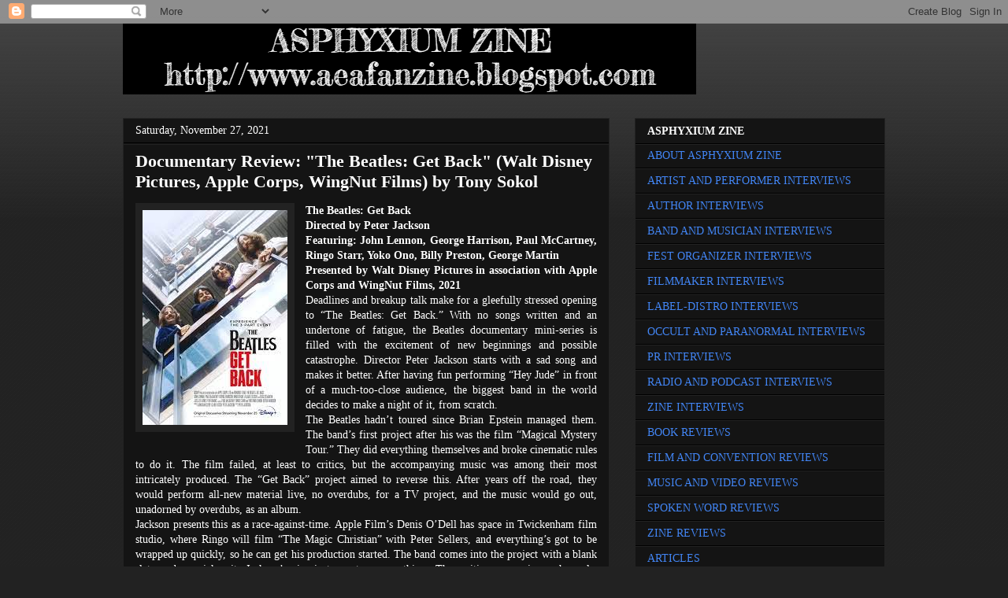

--- FILE ---
content_type: text/html; charset=UTF-8
request_url: https://aeafanzine.blogspot.com/2021/11/documentary-review-beatles-get-back.html
body_size: 21303
content:
<!DOCTYPE html>
<html class='v2' dir='ltr' lang='en'>
<head>
<link href='https://www.blogger.com/static/v1/widgets/335934321-css_bundle_v2.css' rel='stylesheet' type='text/css'/>
<meta content='width=1100' name='viewport'/>
<meta content='text/html; charset=UTF-8' http-equiv='Content-Type'/>
<meta content='blogger' name='generator'/>
<link href='https://aeafanzine.blogspot.com/favicon.ico' rel='icon' type='image/x-icon'/>
<link href='http://aeafanzine.blogspot.com/2021/11/documentary-review-beatles-get-back.html' rel='canonical'/>
<link rel="alternate" type="application/atom+xml" title="Asphyxium Zine - Atom" href="https://aeafanzine.blogspot.com/feeds/posts/default" />
<link rel="alternate" type="application/rss+xml" title="Asphyxium Zine - RSS" href="https://aeafanzine.blogspot.com/feeds/posts/default?alt=rss" />
<link rel="service.post" type="application/atom+xml" title="Asphyxium Zine - Atom" href="https://www.blogger.com/feeds/4737298227541380383/posts/default" />

<link rel="alternate" type="application/atom+xml" title="Asphyxium Zine - Atom" href="https://aeafanzine.blogspot.com/feeds/8455783306305433292/comments/default" />
<!--Can't find substitution for tag [blog.ieCssRetrofitLinks]-->
<link href='https://blogger.googleusercontent.com/img/b/R29vZ2xl/AVvXsEg9NFW9SN1SjFyCZpxG7keCVNUPHjFlU030GNuQyLLBUeNb_N7Byg4N_12bqrtPnRlyZfqBPcrhFiBoHNKFyUrtP2OFoOhGbvnokcma7wcG7pdbG_RQn4-T0RsnBpDWRApc2TuAdkk1jyxu/s0/b.jpg' rel='image_src'/>
<meta content='http://aeafanzine.blogspot.com/2021/11/documentary-review-beatles-get-back.html' property='og:url'/>
<meta content='Documentary Review: &quot;The Beatles: Get Back&quot; (Walt Disney Pictures, Apple Corps, WingNut Films) by Tony Sokol' property='og:title'/>
<meta content='The Beatles: Get Back Directed by Peter Jackson Featuring: John Lennon, George Harrison, Paul McCartney, Ringo Starr, Yoko Ono, Billy Presto...' property='og:description'/>
<meta content='https://blogger.googleusercontent.com/img/b/R29vZ2xl/AVvXsEg9NFW9SN1SjFyCZpxG7keCVNUPHjFlU030GNuQyLLBUeNb_N7Byg4N_12bqrtPnRlyZfqBPcrhFiBoHNKFyUrtP2OFoOhGbvnokcma7wcG7pdbG_RQn4-T0RsnBpDWRApc2TuAdkk1jyxu/w1200-h630-p-k-no-nu/b.jpg' property='og:image'/>
<title>Asphyxium Zine: Documentary Review: "The Beatles: Get Back" (Walt Disney Pictures, Apple Corps, WingNut Films) by Tony Sokol</title>
<style id='page-skin-1' type='text/css'><!--
/*
-----------------------------------------------
Blogger Template Style
Name:     Awesome Inc.
Designer: Tina Chen
URL:      tinachen.org
----------------------------------------------- */
/* Content
----------------------------------------------- */
body {
font: normal normal 14px 'Times New Roman', Times, FreeSerif, serif;
color: #FFFFFF;
background: #222222 url(//www.blogblog.com/1kt/awesomeinc/body_background_dark.png) repeat scroll top left;
}
html body .content-outer {
min-width: 0;
max-width: 100%;
width: 100%;
}
a:link {
text-decoration: none;
color: #4285F4;
}
a:visited {
text-decoration: none;
color: #FFFFFF;
}
a:hover {
text-decoration: underline;
color: #FFFFFF;
}
.body-fauxcolumn-outer .cap-top {
position: absolute;
z-index: 1;
height: 276px;
width: 100%;
background: transparent url(//www.blogblog.com/1kt/awesomeinc/body_gradient_dark.png) repeat-x scroll top left;
_background-image: none;
}
/* Columns
----------------------------------------------- */
.content-inner {
padding: 0;
}
.header-inner .section {
margin: 0 16px;
}
.tabs-inner .section {
margin: 0 16px;
}
.main-inner {
padding-top: 30px;
}
.main-inner .column-center-inner,
.main-inner .column-left-inner,
.main-inner .column-right-inner {
padding: 0 5px;
}
*+html body .main-inner .column-center-inner {
margin-top: -30px;
}
#layout .main-inner .column-center-inner {
margin-top: 0;
}
/* Header
----------------------------------------------- */
.header-outer {
margin: 0 0 0 0;
background: transparent none repeat scroll 0 0;
}
.Header h1 {
font: normal bold 40px 'Times New Roman', Times, FreeSerif, serif;
color: #FFFFFF;
text-shadow: 0 0 -1px #000000;
}
.Header h1 a {
color: #FFFFFF;
}
.Header .description {
font: normal normal 14px 'Times New Roman', Times, FreeSerif, serif;
color: #ffffff;
}
.header-inner .Header .titlewrapper,
.header-inner .Header .descriptionwrapper {
padding-left: 0;
padding-right: 0;
margin-bottom: 0;
}
.header-inner .Header .titlewrapper {
padding-top: 22px;
}
/* Tabs
----------------------------------------------- */
.tabs-outer {
overflow: hidden;
position: relative;
background: #ffffff none repeat scroll 0 0;
}
#layout .tabs-outer {
overflow: visible;
}
.tabs-cap-top, .tabs-cap-bottom {
position: absolute;
width: 100%;
border-top: 1px solid #222222;
}
.tabs-cap-bottom {
bottom: 0;
}
.tabs-inner .widget li a {
display: inline-block;
margin: 0;
padding: .6em 1.5em;
font: normal bold 14px 'Times New Roman', Times, FreeSerif, serif;
color: #ffffff;
border-top: 1px solid #222222;
border-bottom: 1px solid #222222;
border-left: 1px solid #222222;
height: 16px;
line-height: 16px;
}
.tabs-inner .widget li:last-child a {
border-right: 1px solid #222222;
}
.tabs-inner .widget li.selected a, .tabs-inner .widget li a:hover {
background: #444444 none repeat-x scroll 0 -100px;
color: #ffffff;
}
/* Headings
----------------------------------------------- */
h2 {
font: normal bold 14px 'Times New Roman', Times, FreeSerif, serif;
color: #FFFFFF;
}
/* Widgets
----------------------------------------------- */
.main-inner .section {
margin: 0 27px;
padding: 0;
}
.main-inner .column-left-outer,
.main-inner .column-right-outer {
margin-top: 0;
}
#layout .main-inner .column-left-outer,
#layout .main-inner .column-right-outer {
margin-top: 0;
}
.main-inner .column-left-inner,
.main-inner .column-right-inner {
background: transparent none repeat 0 0;
-moz-box-shadow: 0 0 0 rgba(0, 0, 0, .2);
-webkit-box-shadow: 0 0 0 rgba(0, 0, 0, .2);
-goog-ms-box-shadow: 0 0 0 rgba(0, 0, 0, .2);
box-shadow: 0 0 0 rgba(0, 0, 0, .2);
-moz-border-radius: 0;
-webkit-border-radius: 0;
-goog-ms-border-radius: 0;
border-radius: 0;
}
#layout .main-inner .column-left-inner,
#layout .main-inner .column-right-inner {
margin-top: 0;
}
.sidebar .widget {
font: normal normal 14px 'Times New Roman', Times, FreeSerif, serif;
color: #ffffff;
}
.sidebar .widget a:link {
color: #4285F4;
}
.sidebar .widget a:visited {
color: #FFFFFF;
}
.sidebar .widget a:hover {
color: #FFFFFF;
}
.sidebar .widget h2 {
text-shadow: 0 0 -1px #000000;
}
.main-inner .widget {
background-color: #141414;
border: 1px solid #222222;
padding: 0 15px 15px;
margin: 20px -16px;
-moz-box-shadow: 0 0 0 rgba(0, 0, 0, .2);
-webkit-box-shadow: 0 0 0 rgba(0, 0, 0, .2);
-goog-ms-box-shadow: 0 0 0 rgba(0, 0, 0, .2);
box-shadow: 0 0 0 rgba(0, 0, 0, .2);
-moz-border-radius: 0;
-webkit-border-radius: 0;
-goog-ms-border-radius: 0;
border-radius: 0;
}
.main-inner .widget h2 {
margin: 0 -15px;
padding: .6em 15px .5em;
border-bottom: 1px solid #000000;
}
.footer-inner .widget h2 {
padding: 0 0 .4em;
border-bottom: 1px solid #000000;
}
.main-inner .widget h2 + div, .footer-inner .widget h2 + div {
border-top: 1px solid #222222;
padding-top: 8px;
}
.main-inner .widget .widget-content {
margin: 0 -15px;
padding: 7px 15px 0;
}
.main-inner .widget ul, .main-inner .widget #ArchiveList ul.flat {
margin: -8px -15px 0;
padding: 0;
list-style: none;
}
.main-inner .widget #ArchiveList {
margin: -8px 0 0;
}
.main-inner .widget ul li, .main-inner .widget #ArchiveList ul.flat li {
padding: .5em 15px;
text-indent: 0;
color: #666666;
border-top: 1px solid #222222;
border-bottom: 1px solid #000000;
}
.main-inner .widget #ArchiveList ul li {
padding-top: .25em;
padding-bottom: .25em;
}
.main-inner .widget ul li:first-child, .main-inner .widget #ArchiveList ul.flat li:first-child {
border-top: none;
}
.main-inner .widget ul li:last-child, .main-inner .widget #ArchiveList ul.flat li:last-child {
border-bottom: none;
}
.post-body {
position: relative;
}
.main-inner .widget .post-body ul {
padding: 0 2.5em;
margin: .5em 0;
list-style: disc;
}
.main-inner .widget .post-body ul li {
padding: 0.25em 0;
margin-bottom: .25em;
color: #FFFFFF;
border: none;
}
.footer-inner .widget ul {
padding: 0;
list-style: none;
}
.widget .zippy {
color: #666666;
}
/* Posts
----------------------------------------------- */
body .main-inner .Blog {
padding: 0;
margin-bottom: 1em;
background-color: transparent;
border: none;
-moz-box-shadow: 0 0 0 rgba(0, 0, 0, 0);
-webkit-box-shadow: 0 0 0 rgba(0, 0, 0, 0);
-goog-ms-box-shadow: 0 0 0 rgba(0, 0, 0, 0);
box-shadow: 0 0 0 rgba(0, 0, 0, 0);
}
.main-inner .section:last-child .Blog:last-child {
padding: 0;
margin-bottom: 1em;
}
.main-inner .widget h2.date-header {
margin: 0 -15px 1px;
padding: 0 0 0 0;
font: normal normal 14px 'Times New Roman', Times, FreeSerif, serif;
color: #ffffff;
background: transparent none no-repeat scroll top left;
border-top: 0 solid #222222;
border-bottom: 1px solid #000000;
-moz-border-radius-topleft: 0;
-moz-border-radius-topright: 0;
-webkit-border-top-left-radius: 0;
-webkit-border-top-right-radius: 0;
border-top-left-radius: 0;
border-top-right-radius: 0;
position: static;
bottom: 100%;
right: 15px;
text-shadow: 0 0 -1px #000000;
}
.main-inner .widget h2.date-header span {
font: normal normal 14px 'Times New Roman', Times, FreeSerif, serif;
display: block;
padding: .5em 15px;
border-left: 0 solid #222222;
border-right: 0 solid #222222;
}
.date-outer {
position: relative;
margin: 30px 0 20px;
padding: 0 15px;
background-color: #141414;
border: 1px solid #222222;
-moz-box-shadow: 0 0 0 rgba(0, 0, 0, .2);
-webkit-box-shadow: 0 0 0 rgba(0, 0, 0, .2);
-goog-ms-box-shadow: 0 0 0 rgba(0, 0, 0, .2);
box-shadow: 0 0 0 rgba(0, 0, 0, .2);
-moz-border-radius: 0;
-webkit-border-radius: 0;
-goog-ms-border-radius: 0;
border-radius: 0;
}
.date-outer:first-child {
margin-top: 0;
}
.date-outer:last-child {
margin-bottom: 20px;
-moz-border-radius-bottomleft: 0;
-moz-border-radius-bottomright: 0;
-webkit-border-bottom-left-radius: 0;
-webkit-border-bottom-right-radius: 0;
-goog-ms-border-bottom-left-radius: 0;
-goog-ms-border-bottom-right-radius: 0;
border-bottom-left-radius: 0;
border-bottom-right-radius: 0;
}
.date-posts {
margin: 0 -15px;
padding: 0 15px;
clear: both;
}
.post-outer, .inline-ad {
border-top: 1px solid #222222;
margin: 0 -15px;
padding: 15px 15px;
}
.post-outer {
padding-bottom: 10px;
}
.post-outer:first-child {
padding-top: 0;
border-top: none;
}
.post-outer:last-child, .inline-ad:last-child {
border-bottom: none;
}
.post-body {
position: relative;
}
.post-body img {
padding: 8px;
background: #222222;
border: 1px solid transparent;
-moz-box-shadow: 0 0 0 rgba(0, 0, 0, .2);
-webkit-box-shadow: 0 0 0 rgba(0, 0, 0, .2);
box-shadow: 0 0 0 rgba(0, 0, 0, .2);
-moz-border-radius: 0;
-webkit-border-radius: 0;
border-radius: 0;
}
h3.post-title, h4 {
font: normal bold 22px 'Times New Roman', Times, FreeSerif, serif;
color: #ffffff;
}
h3.post-title a {
font: normal bold 22px 'Times New Roman', Times, FreeSerif, serif;
color: #ffffff;
}
h3.post-title a:hover {
color: #FFFFFF;
text-decoration: underline;
}
.post-header {
margin: 0 0 1em;
}
.post-body {
line-height: 1.4;
}
.post-outer h2 {
color: #FFFFFF;
}
.post-footer {
margin: 1.5em 0 0;
}
#blog-pager {
padding: 15px;
font-size: 120%;
background-color: #141414;
border: 1px solid #222222;
-moz-box-shadow: 0 0 0 rgba(0, 0, 0, .2);
-webkit-box-shadow: 0 0 0 rgba(0, 0, 0, .2);
-goog-ms-box-shadow: 0 0 0 rgba(0, 0, 0, .2);
box-shadow: 0 0 0 rgba(0, 0, 0, .2);
-moz-border-radius: 0;
-webkit-border-radius: 0;
-goog-ms-border-radius: 0;
border-radius: 0;
-moz-border-radius-topleft: 0;
-moz-border-radius-topright: 0;
-webkit-border-top-left-radius: 0;
-webkit-border-top-right-radius: 0;
-goog-ms-border-top-left-radius: 0;
-goog-ms-border-top-right-radius: 0;
border-top-left-radius: 0;
border-top-right-radius-topright: 0;
margin-top: 1em;
}
.blog-feeds, .post-feeds {
margin: 1em 0;
text-align: center;
color: #ffffff;
}
.blog-feeds a, .post-feeds a {
color: #4285F4;
}
.blog-feeds a:visited, .post-feeds a:visited {
color: #ffffff;
}
.blog-feeds a:hover, .post-feeds a:hover {
color: #FFFFFF;
}
.post-outer .comments {
margin-top: 2em;
}
/* Comments
----------------------------------------------- */
.comments .comments-content .icon.blog-author {
background-repeat: no-repeat;
background-image: url([data-uri]);
}
.comments .comments-content .loadmore a {
border-top: 1px solid #222222;
border-bottom: 1px solid #222222;
}
.comments .continue {
border-top: 2px solid #222222;
}
/* Footer
----------------------------------------------- */
.footer-outer {
margin: -0 0 -1px;
padding: 0 0 0;
color: #FFFFFF;
overflow: hidden;
}
.footer-fauxborder-left {
border-top: 1px solid #222222;
background: #141414 none repeat scroll 0 0;
-moz-box-shadow: 0 0 0 rgba(0, 0, 0, .2);
-webkit-box-shadow: 0 0 0 rgba(0, 0, 0, .2);
-goog-ms-box-shadow: 0 0 0 rgba(0, 0, 0, .2);
box-shadow: 0 0 0 rgba(0, 0, 0, .2);
margin: 0 -0;
}
/* Mobile
----------------------------------------------- */
body.mobile {
background-size: auto;
}
.mobile .body-fauxcolumn-outer {
background: transparent none repeat scroll top left;
}
*+html body.mobile .main-inner .column-center-inner {
margin-top: 0;
}
.mobile .main-inner .widget {
padding: 0 0 15px;
}
.mobile .main-inner .widget h2 + div,
.mobile .footer-inner .widget h2 + div {
border-top: none;
padding-top: 0;
}
.mobile .footer-inner .widget h2 {
padding: 0.5em 0;
border-bottom: none;
}
.mobile .main-inner .widget .widget-content {
margin: 0;
padding: 7px 0 0;
}
.mobile .main-inner .widget ul,
.mobile .main-inner .widget #ArchiveList ul.flat {
margin: 0 -15px 0;
}
.mobile .main-inner .widget h2.date-header {
right: 0;
}
.mobile .date-header span {
padding: 0.4em 0;
}
.mobile .date-outer:first-child {
margin-bottom: 0;
border: 1px solid #222222;
-moz-border-radius-topleft: 0;
-moz-border-radius-topright: 0;
-webkit-border-top-left-radius: 0;
-webkit-border-top-right-radius: 0;
-goog-ms-border-top-left-radius: 0;
-goog-ms-border-top-right-radius: 0;
border-top-left-radius: 0;
border-top-right-radius: 0;
}
.mobile .date-outer {
border-color: #222222;
border-width: 0 1px 1px;
}
.mobile .date-outer:last-child {
margin-bottom: 0;
}
.mobile .main-inner {
padding: 0;
}
.mobile .header-inner .section {
margin: 0;
}
.mobile .post-outer, .mobile .inline-ad {
padding: 5px 0;
}
.mobile .tabs-inner .section {
margin: 0 10px;
}
.mobile .main-inner .widget h2 {
margin: 0;
padding: 0;
}
.mobile .main-inner .widget h2.date-header span {
padding: 0;
}
.mobile .main-inner .widget .widget-content {
margin: 0;
padding: 7px 0 0;
}
.mobile #blog-pager {
border: 1px solid transparent;
background: #141414 none repeat scroll 0 0;
}
.mobile .main-inner .column-left-inner,
.mobile .main-inner .column-right-inner {
background: transparent none repeat 0 0;
-moz-box-shadow: none;
-webkit-box-shadow: none;
-goog-ms-box-shadow: none;
box-shadow: none;
}
.mobile .date-posts {
margin: 0;
padding: 0;
}
.mobile .footer-fauxborder-left {
margin: 0;
border-top: inherit;
}
.mobile .main-inner .section:last-child .Blog:last-child {
margin-bottom: 0;
}
.mobile-index-contents {
color: #FFFFFF;
}
.mobile .mobile-link-button {
background: #4285F4 none repeat scroll 0 0;
}
.mobile-link-button a:link, .mobile-link-button a:visited {
color: #ffffff;
}
.mobile .tabs-inner .PageList .widget-content {
background: transparent;
border-top: 1px solid;
border-color: #222222;
color: #ffffff;
}
.mobile .tabs-inner .PageList .widget-content .pagelist-arrow {
border-left: 1px solid #222222;
}

--></style>
<style id='template-skin-1' type='text/css'><!--
body {
min-width: 1000px;
}
.content-outer, .content-fauxcolumn-outer, .region-inner {
min-width: 1000px;
max-width: 1000px;
_width: 1000px;
}
.main-inner .columns {
padding-left: 0px;
padding-right: 350px;
}
.main-inner .fauxcolumn-center-outer {
left: 0px;
right: 350px;
/* IE6 does not respect left and right together */
_width: expression(this.parentNode.offsetWidth -
parseInt("0px") -
parseInt("350px") + 'px');
}
.main-inner .fauxcolumn-left-outer {
width: 0px;
}
.main-inner .fauxcolumn-right-outer {
width: 350px;
}
.main-inner .column-left-outer {
width: 0px;
right: 100%;
margin-left: -0px;
}
.main-inner .column-right-outer {
width: 350px;
margin-right: -350px;
}
#layout {
min-width: 0;
}
#layout .content-outer {
min-width: 0;
width: 800px;
}
#layout .region-inner {
min-width: 0;
width: auto;
}
body#layout div.add_widget {
padding: 8px;
}
body#layout div.add_widget a {
margin-left: 32px;
}
--></style>
<link href='https://www.blogger.com/dyn-css/authorization.css?targetBlogID=4737298227541380383&amp;zx=40504a7d-a501-4d16-857b-484776824d66' media='none' onload='if(media!=&#39;all&#39;)media=&#39;all&#39;' rel='stylesheet'/><noscript><link href='https://www.blogger.com/dyn-css/authorization.css?targetBlogID=4737298227541380383&amp;zx=40504a7d-a501-4d16-857b-484776824d66' rel='stylesheet'/></noscript>
<meta name='google-adsense-platform-account' content='ca-host-pub-1556223355139109'/>
<meta name='google-adsense-platform-domain' content='blogspot.com'/>

</head>
<body class='loading variant-dark'>
<div class='navbar section' id='navbar' name='Navbar'><div class='widget Navbar' data-version='1' id='Navbar1'><script type="text/javascript">
    function setAttributeOnload(object, attribute, val) {
      if(window.addEventListener) {
        window.addEventListener('load',
          function(){ object[attribute] = val; }, false);
      } else {
        window.attachEvent('onload', function(){ object[attribute] = val; });
      }
    }
  </script>
<div id="navbar-iframe-container"></div>
<script type="text/javascript" src="https://apis.google.com/js/platform.js"></script>
<script type="text/javascript">
      gapi.load("gapi.iframes:gapi.iframes.style.bubble", function() {
        if (gapi.iframes && gapi.iframes.getContext) {
          gapi.iframes.getContext().openChild({
              url: 'https://www.blogger.com/navbar/4737298227541380383?po\x3d8455783306305433292\x26origin\x3dhttps://aeafanzine.blogspot.com',
              where: document.getElementById("navbar-iframe-container"),
              id: "navbar-iframe"
          });
        }
      });
    </script><script type="text/javascript">
(function() {
var script = document.createElement('script');
script.type = 'text/javascript';
script.src = '//pagead2.googlesyndication.com/pagead/js/google_top_exp.js';
var head = document.getElementsByTagName('head')[0];
if (head) {
head.appendChild(script);
}})();
</script>
</div></div>
<div class='body-fauxcolumns'>
<div class='fauxcolumn-outer body-fauxcolumn-outer'>
<div class='cap-top'>
<div class='cap-left'></div>
<div class='cap-right'></div>
</div>
<div class='fauxborder-left'>
<div class='fauxborder-right'></div>
<div class='fauxcolumn-inner'>
</div>
</div>
<div class='cap-bottom'>
<div class='cap-left'></div>
<div class='cap-right'></div>
</div>
</div>
</div>
<div class='content'>
<div class='content-fauxcolumns'>
<div class='fauxcolumn-outer content-fauxcolumn-outer'>
<div class='cap-top'>
<div class='cap-left'></div>
<div class='cap-right'></div>
</div>
<div class='fauxborder-left'>
<div class='fauxborder-right'></div>
<div class='fauxcolumn-inner'>
</div>
</div>
<div class='cap-bottom'>
<div class='cap-left'></div>
<div class='cap-right'></div>
</div>
</div>
</div>
<div class='content-outer'>
<div class='content-cap-top cap-top'>
<div class='cap-left'></div>
<div class='cap-right'></div>
</div>
<div class='fauxborder-left content-fauxborder-left'>
<div class='fauxborder-right content-fauxborder-right'></div>
<div class='content-inner'>
<header>
<div class='header-outer'>
<div class='header-cap-top cap-top'>
<div class='cap-left'></div>
<div class='cap-right'></div>
</div>
<div class='fauxborder-left header-fauxborder-left'>
<div class='fauxborder-right header-fauxborder-right'></div>
<div class='region-inner header-inner'>
<div class='header section' id='header' name='Header'><div class='widget Header' data-version='1' id='Header1'>
<div id='header-inner'>
<a href='https://aeafanzine.blogspot.com/' style='display: block'>
<img alt='Asphyxium Zine' height='90px; ' id='Header1_headerimg' src='https://blogger.googleusercontent.com/img/b/R29vZ2xl/AVvXsEjKGTvTfLaTXNvspA5NmWiqMdtjTJm3yENUbrHsdCc88IQpSlnUslQSq9mG0VgrbMY1I6ZvVYEfCwrDSnFNVTSZyXQDMpeJuIQ4gIrkfRnpd2hDd2Nl4Y2I_yoE1vF0PfpJUy07f8zVgI7V/s1600/download.jpg' style='display: block' width='728px; '/>
</a>
</div>
</div></div>
</div>
</div>
<div class='header-cap-bottom cap-bottom'>
<div class='cap-left'></div>
<div class='cap-right'></div>
</div>
</div>
</header>
<div class='tabs-outer'>
<div class='tabs-cap-top cap-top'>
<div class='cap-left'></div>
<div class='cap-right'></div>
</div>
<div class='fauxborder-left tabs-fauxborder-left'>
<div class='fauxborder-right tabs-fauxborder-right'></div>
<div class='region-inner tabs-inner'>
<div class='tabs no-items section' id='crosscol' name='Cross-Column'></div>
<div class='tabs no-items section' id='crosscol-overflow' name='Cross-Column 2'></div>
</div>
</div>
<div class='tabs-cap-bottom cap-bottom'>
<div class='cap-left'></div>
<div class='cap-right'></div>
</div>
</div>
<div class='main-outer'>
<div class='main-cap-top cap-top'>
<div class='cap-left'></div>
<div class='cap-right'></div>
</div>
<div class='fauxborder-left main-fauxborder-left'>
<div class='fauxborder-right main-fauxborder-right'></div>
<div class='region-inner main-inner'>
<div class='columns fauxcolumns'>
<div class='fauxcolumn-outer fauxcolumn-center-outer'>
<div class='cap-top'>
<div class='cap-left'></div>
<div class='cap-right'></div>
</div>
<div class='fauxborder-left'>
<div class='fauxborder-right'></div>
<div class='fauxcolumn-inner'>
</div>
</div>
<div class='cap-bottom'>
<div class='cap-left'></div>
<div class='cap-right'></div>
</div>
</div>
<div class='fauxcolumn-outer fauxcolumn-left-outer'>
<div class='cap-top'>
<div class='cap-left'></div>
<div class='cap-right'></div>
</div>
<div class='fauxborder-left'>
<div class='fauxborder-right'></div>
<div class='fauxcolumn-inner'>
</div>
</div>
<div class='cap-bottom'>
<div class='cap-left'></div>
<div class='cap-right'></div>
</div>
</div>
<div class='fauxcolumn-outer fauxcolumn-right-outer'>
<div class='cap-top'>
<div class='cap-left'></div>
<div class='cap-right'></div>
</div>
<div class='fauxborder-left'>
<div class='fauxborder-right'></div>
<div class='fauxcolumn-inner'>
</div>
</div>
<div class='cap-bottom'>
<div class='cap-left'></div>
<div class='cap-right'></div>
</div>
</div>
<!-- corrects IE6 width calculation -->
<div class='columns-inner'>
<div class='column-center-outer'>
<div class='column-center-inner'>
<div class='main section' id='main' name='Main'><div class='widget Blog' data-version='1' id='Blog1'>
<div class='blog-posts hfeed'>

          <div class="date-outer">
        
<h2 class='date-header'><span>Saturday, November 27, 2021</span></h2>

          <div class="date-posts">
        
<div class='post-outer'>
<div class='post hentry uncustomized-post-template' itemprop='blogPost' itemscope='itemscope' itemtype='http://schema.org/BlogPosting'>
<meta content='https://blogger.googleusercontent.com/img/b/R29vZ2xl/AVvXsEg9NFW9SN1SjFyCZpxG7keCVNUPHjFlU030GNuQyLLBUeNb_N7Byg4N_12bqrtPnRlyZfqBPcrhFiBoHNKFyUrtP2OFoOhGbvnokcma7wcG7pdbG_RQn4-T0RsnBpDWRApc2TuAdkk1jyxu/s0/b.jpg' itemprop='image_url'/>
<meta content='4737298227541380383' itemprop='blogId'/>
<meta content='8455783306305433292' itemprop='postId'/>
<a name='8455783306305433292'></a>
<h3 class='post-title entry-title' itemprop='name'>
Documentary Review: "The Beatles: Get Back" (Walt Disney Pictures, Apple Corps, WingNut Films) by Tony Sokol
</h3>
<div class='post-header'>
<div class='post-header-line-1'></div>
</div>
<div class='post-body entry-content' id='post-body-8455783306305433292' itemprop='description articleBody'>
<div style="text-align: justify;"><b><div class="separator" style="clear: both; text-align: center;"><a href="https://blogger.googleusercontent.com/img/b/R29vZ2xl/AVvXsEg9NFW9SN1SjFyCZpxG7keCVNUPHjFlU030GNuQyLLBUeNb_N7Byg4N_12bqrtPnRlyZfqBPcrhFiBoHNKFyUrtP2OFoOhGbvnokcma7wcG7pdbG_RQn4-T0RsnBpDWRApc2TuAdkk1jyxu/s273/b.jpg" imageanchor="1" style="clear: left; float: left; margin-bottom: 1em; margin-right: 1em;"><img border="0" data-original-height="273" data-original-width="184" height="273" src="https://blogger.googleusercontent.com/img/b/R29vZ2xl/AVvXsEg9NFW9SN1SjFyCZpxG7keCVNUPHjFlU030GNuQyLLBUeNb_N7Byg4N_12bqrtPnRlyZfqBPcrhFiBoHNKFyUrtP2OFoOhGbvnokcma7wcG7pdbG_RQn4-T0RsnBpDWRApc2TuAdkk1jyxu/s0/b.jpg" width="184" /></a></div>The Beatles: Get Back</b></div><div style="text-align: justify;"><b>Directed by Peter Jackson</b></div><div style="text-align: justify;"><b>Featuring: John Lennon, George Harrison, Paul McCartney, Ringo Starr, Yoko Ono, Billy Preston, George Martin</b></div><div style="text-align: justify;"><b>Presented by Walt Disney Pictures in association with Apple Corps and WingNut Films, 2021</b></div><div><div style="text-align: justify;">Deadlines and breakup talk make for a gleefully stressed opening to &#8220;The Beatles: Get Back.&#8221; With no songs written and an undertone of fatigue, the Beatles documentary mini-series is filled with the excitement of new beginnings and possible catastrophe. Director Peter Jackson starts with a sad song and makes it better. After having fun performing &#8220;Hey Jude&#8221; in front of a much-too-close audience, the biggest band in the world decides to make a night of it, from scratch.</div><div style="text-align: justify;">The Beatles hadn&#8217;t toured since Brian Epstein managed them. The band&#8217;s first project after his was the film &#8220;Magical Mystery Tour.&#8221; They did everything themselves and broke cinematic rules to do it. The film failed, at least to critics, but the accompanying music was among their most intricately produced. The &#8220;Get Back&#8221; project aimed to reverse this. After years off the road, they would perform all-new material live, no overdubs, for a TV project, and the music would go out, unadorned by overdubs, as an album.</div><div style="text-align: justify;">Jackson presents this as a race-against-time. Apple Film&#8217;s Denis O&#8217;Dell has space in Twickenham film studio, where Ringo will film &#8220;The Magic Christian&#8221; with Peter Sellers, and everything&#8217;s got to be wrapped up quickly, so he can get his production started. The band comes into the project with a blank slate and a quick wit. Jackson&#8217;s aim is to capture everything. The writing, arranging, rehearsals, rearranging, re-rehearsing, rewriting, of an entire album. Excited? Jackson wouldn&#8217;t have it any other way. He is loving this, and it comes out in every frame.</div><div style="text-align: justify;"><br /></div>
<div style="text-align: justify;"><iframe allow="accelerometer; autoplay; clipboard-write; encrypted-media; gyroscope; picture-in-picture" allowfullscreen="" frameborder="0" height="315" src="https://www.youtube.com/embed/Tb83rbm0IVI" title="YouTube video player" width="560"></iframe></div><div style="text-align: justify;"><br /></div><div style="text-align: justify;">The history segment captures the humor, excitement, and distress of touring. Beatlemania has never truly been generated by any other artist, and Jackson gleefully captures how unique it is without calling attention to it. His preamble is also very cognizant of how the band was growing as people and artists. He picks clips that show their eyes being opened on the road, and the world shutting them in. Fans or Ku Klux Klansmen, the band brought people out. Lines stretched a mile for tickets, and any glib remark at a press conference could trigger a record burning. Jackson finds a way to viscerally capture the divergent forces of being the biggest musical act on the planet while retaining individuality at all costs.</div><div style="text-align: justify;">Each episode is broken down into chapters, which represent the working days to the live shows. As Day 1 opens, Lennon is alone in the huge space. The opening establishes the character of group unity and how it informs the Beatles&#8217; process. When Day 2 opens, the mood is up, and we know things are going to happen. Paul is on piano and Ringo is dancing. George hates an ensemble he&#8217;s wearing in a fan magazine but likes the way Paul&#8217;s beard looks. Jackson&#8217;s pristine print captures both the consistent one-liners the band is known for, and their impeccable rockstar style. In Day 3, Jackson captures both the democratic all-or-nothing code of the quartet and the hard musical lesson of slicing something the band puts so much work into.</div><div style="text-align: justify;">Day 4 is most notable for the introduction of the title song. &#8220;Get Back&#8221; begins with Paul playing the chords on the bass almost to himself. Day 5 is interesting because it lets us know George likes science fiction stories. He got the idea for &#8220;I Me Mine&#8221; when he heard a Viennese Waltz on a TV show called Out of the Unknown. Jackson makes the progression of the song fun, punctuating performance with exuberant flamenco dancing from John. He also includes a snippet of the waltz Lennon enjoys with Yoko Ono, which is featured in &#8220;Let It Be.&#8221; Jackson takes great pains to use footage not seen in that film.</div><div style="text-align: justify;"><br /></div>
<div style="text-align: justify;"><iframe allow="accelerometer; autoplay; clipboard-write; encrypted-media; gyroscope; picture-in-picture" allowfullscreen="" frameborder="0" height="315" src="https://www.youtube.com/embed/vF3M3h34tHM" title="YouTube video player" width="560"></iframe></div><div style="text-align: justify;"><br /></div><div style="text-align: justify;">Breakup is in the air throughout. Jackson uses it as a condiment, flavoring scenes, but never overdoing it. It is in the corner, a shadow that is only seen in a certain light. Early on, the band makes jokes about Jimmy Nichols, who replaced Ringo on a leg of their 1964 Tour. Later, we hear McCartney say they &#8220;talked about a divorce in the last meeting.&#8221; Lennon asks &#8220;but who&#8217;ll get the children?&#8221; During Day 7, George quits. We know this is going to happen from the history of the band, and all the clues Jackson lays out. What comes as a surprise is this does not conclude the episode. Jackson is too cunning a filmmaker to end on such an easy cliffhanger.</div><div style="text-align: justify;">We could have been left with the big question mark: Is this the end of the Beatles? Tune in tomorrow while we break for tea. But he shows the remaining trio playing, letting the news sink in. We know this is a big thing, and we are emotionally engaged in what happens next. It actually comes as a surprise when it doesn&#8217;t end, because the audience needs to know right now what&#8217;s going to happen. Just run the end credits and start the next episode.</div><div style="text-align: justify;">Lennon comes across as unconcerned, saying &#8220;If he leaves, he leaves, if he doesn&#8217;t come back, we get Clapton.&#8221;  At one point it appears Lindsay-Hogg is going to have a go at the band, He even mentions he was an actor when he was young.  Episode 1,&#8221; closes on a delicate version of &#8220;Isn&#8217;t It a Pity.&#8221; The band&#8217;s rendition is perfect, warts and all. The same can be said for Jackson&#8217;s opening installment. It hits all the right notes, occasionally flubs the timing, and leaves us wanting more.</div><div style="text-align: justify;"><br /></div>
<div style="text-align: justify;"><iframe allow="accelerometer; autoplay; clipboard-write; encrypted-media; gyroscope; picture-in-picture" allowfullscreen="" frameborder="0" height="315" src="https://www.youtube.com/embed/NCtzkaL2t_Y" title="YouTube video player" width="560"></iframe></div><div style="text-align: justify;"><br /></div><div style="text-align: justify;">Beginning in the aftermath of George Harrison&#8217;s departure, Episode 2 begins with a pensive tension and not much music. But once they plug in, the documentary takes off. Episode 1 presents a wild ride through the first stages of a major event and ends on a cliffhanger which is dropped so subtly it takes a while to hear the feedback. The day after learning the most songs the band has achieved in one day, George Harrison quits. Peter Jackson lets the note hang. Episode 2 opens by turning down the sound.</div><div style="text-align: justify;">Visually, we see John, Paul, and Ringo as a trio for the first time, and envision them as a musical trio. It's Day 8 on the project calendar, and the film crew captures the band talking about what to do next. An off-camera &#8220;meeting went well, and then fell apart,&#8221; Ringo tells Let It Be director Michael Lindsay-Hogg, who is looking at the possibilities of real cinema verité. &#8220;If we&#8217;re hiding, we won&#8217;t get as good a documentary,&#8221; he says.</div><div style="text-align: justify;">They don&#8217;t make an appearance, but the Rolling Stones are all over Episode 2. John is holding &#8220;Beggars Banquet&#8221; during a sequence or two but the film is happening at the same time Lindsay-Hogg is editing &#8220;The Rock and Roll Circus,&#8221; and he records Lennon&#8217;s introduction to the Stones&#8217; performance section in the Apple studio. This becomes a running gag, as does a news report about George leaving a Paris nightclub with Ringo one night, and punching someone. It gets funnier as it goes along. Jackson makes a point of showing how stories about the Beatles have a life of their own. Not only does Harrison make that observation during the episode, but McCartney also uses it as a prose piece over a jam the other three are enjoying.</div><div style="text-align: justify;">But that comes later. The documentary ends Day 8 with John leaving his favorite guitar as collateral to promise he will be back the next day. Paul does the same with his Hofner bass, which still has the song list of the last date he played taped to it.</div><div style="text-align: justify;">Jackson finds slapstick in some of the most awkward of situations. The Hare Krishna devotees deliver flowers to George, who is not there to accept them because he&#8217;s left the band. Later, the props and set for &#8220;The Magic Christian&#8221; are wheeled onto the sound-stage, a caustically witty reminder that time is running out, along with a visit from its star, the comic genius Peter Sellars, who finds himself at a rare loss for words. But the set gives Jackson an excuse to show Ringo and Paul have a little nonmusical fun. They&#8217;ve been crawling the walls waiting, and decide to do it properly.  Ringo hoists Paul up on a chain on the set and proclaims they should make a silent movie, which would be an interesting concept for a musical group to do.</div><div style="text-align: justify;">George doesn&#8217;t return for quite a while, and when he does, he&#8217;s not pleased. Magic Alex, a madman inventor who looms in the band&#8217;s mythology, conjures an unusable recording console, forcing Glyn Johns to send an SOS to George Martin for EMI to send equipment to Apple&#8217;s studio on Savile Road.</div><div style="text-align: justify;">This is the last time Jackson gives us a break, because, from this moment, the episode plugs in and turns up the knobs. Not only is George back, and facilities upgraded to the best-sounding room the band has played in, but they get a visit from Billy Preston, a friend from the Hamburg days who&#8217;d backed up Little Richard. This impromptu visit, which has always been told as being instigated by George, changes the mood to exhilarating. The Beatles, as individuals, have all said the first time Ringo sat in for Pete Best on drums, they could feel the magic. It doesn&#8217;t take but a few bars for Lennon to say Preston feels like &#8220;the fifth Beatle.&#8221;</div><div style="text-align: justify;"><br /></div>
<div style="text-align: justify;"><iframe allow="accelerometer; autoplay; clipboard-write; encrypted-media; gyroscope; picture-in-picture" allowfullscreen="" frameborder="0" height="315" src="https://www.youtube.com/embed/I392lK8QUhQ" title="YouTube video player" width="560"></iframe></div><div style="text-align: justify;"><br /></div><div style="text-align: justify;">The arc of &#8220;Get Back,&#8221; the song, comes to its conclusion like the guitar lead Lennon works out for it. It is recorded and set as the premiere single for the upcoming album, and the documentary being made about that album and the show which will bring the whole thing home, wherever that will be. Jackson captures the exact moment Lindsay-Hogg and Johns tell Paul the perfect venue. He goes through the roof.
We know what&#8217;s coming. The full concert, the last time the band played together live in front of an audience. Before he gives us that, however, Jackson makes sure to remind the viewer, a lot of people thought the rooftop might collapse under all the weight of live equipment and a film crew. Cliffhanger? No, just a reminder.</div><div style="text-align: justify;"><br /></div>
<div style="text-align: justify;"><iframe allow="accelerometer; autoplay; clipboard-write; encrypted-media; gyroscope; picture-in-picture" allowfullscreen="" frameborder="0" height="315" src="https://www.youtube.com/embed/NO5XAB1PLGU" title="YouTube video player" width="560"></iframe></div><div style="text-align: justify;"><br /></div><div style="text-align: justify;">The final installment shows group unity. Harrison fills in chord patterns for Ringo&#8217;s newest, &#8220;Octopus&#8217; Garden,&#8221; John pushes George to finish &#8220;Something,&#8221; and McCartney wants to push them all off the roof. He and George aren&#8217;t really sold on the idea, and Billy Preston is just thrilled enough to be there to risk collapsing under the weight of his electric piano.</div><div style="text-align: justify;"><br /></div>
<div style="text-align: justify;"><iframe allow="accelerometer; autoplay; clipboard-write; encrypted-media; gyroscope; picture-in-picture" allowfullscreen="" frameborder="0" height="315" src="https://www.youtube.com/embed/DAmMbJwjPRQ" title="YouTube video player" width="560"></iframe></div><div style="text-align: justify;"><br /></div><div style="text-align: justify;">When the story kicks in, we are fully engaged, and nothing matters but hearing them make that music. The rest is just fun. Each episode changes the rhythm from the last installment, but you can still dance to it.  We get more answers to what broke up the Beatles than 100 &#8220;Rolling Stone&#8221; magazine cover interviews. The importance of the death of Epstein is explained with a simple newspaper headline. Beatles fans know the history, and newer viewers will understand the impact, because it is told with sound, a very distinctive note. The Beatles are all about sound, and Jackson&#8217;s vision is to make even the audio visible.  Jackson finds a clear story buried in the mix. He slows down the pace for necessary character study, and answers the question: How many Beatles does it take to keep the lights on? They didn&#8217;t actually break up after this. They went on to make &#8220;Abbey Road,&#8221; as a fitting goodbye. <b>&#8211;Tony Sokol</b></div></div>
<div style='clear: both;'></div>
</div>
<div class='post-footer'>
<div class='post-footer-line post-footer-line-1'>
<span class='post-author vcard'>
Posted by
<span class='fn' itemprop='author' itemscope='itemscope' itemtype='http://schema.org/Person'>
<meta content='https://www.blogger.com/profile/01314564295775150775' itemprop='url'/>
<a class='g-profile' href='https://www.blogger.com/profile/01314564295775150775' rel='author' title='author profile'>
<span itemprop='name'>Dave Wolff</span>
</a>
</span>
</span>
<span class='post-timestamp'>
at
<meta content='http://aeafanzine.blogspot.com/2021/11/documentary-review-beatles-get-back.html' itemprop='url'/>
<a class='timestamp-link' href='https://aeafanzine.blogspot.com/2021/11/documentary-review-beatles-get-back.html' rel='bookmark' title='permanent link'><abbr class='published' itemprop='datePublished' title='2021-11-27T19:07:00-08:00'>7:07&#8239;PM</abbr></a>
</span>
<span class='post-comment-link'>
</span>
<span class='post-icons'>
<span class='item-control blog-admin pid-321779097'>
<a href='https://www.blogger.com/post-edit.g?blogID=4737298227541380383&postID=8455783306305433292&from=pencil' title='Edit Post'>
<img alt='' class='icon-action' height='18' src='https://resources.blogblog.com/img/icon18_edit_allbkg.gif' width='18'/>
</a>
</span>
</span>
<div class='post-share-buttons goog-inline-block'>
<a class='goog-inline-block share-button sb-email' href='https://www.blogger.com/share-post.g?blogID=4737298227541380383&postID=8455783306305433292&target=email' target='_blank' title='Email This'><span class='share-button-link-text'>Email This</span></a><a class='goog-inline-block share-button sb-blog' href='https://www.blogger.com/share-post.g?blogID=4737298227541380383&postID=8455783306305433292&target=blog' onclick='window.open(this.href, "_blank", "height=270,width=475"); return false;' target='_blank' title='BlogThis!'><span class='share-button-link-text'>BlogThis!</span></a><a class='goog-inline-block share-button sb-twitter' href='https://www.blogger.com/share-post.g?blogID=4737298227541380383&postID=8455783306305433292&target=twitter' target='_blank' title='Share to X'><span class='share-button-link-text'>Share to X</span></a><a class='goog-inline-block share-button sb-facebook' href='https://www.blogger.com/share-post.g?blogID=4737298227541380383&postID=8455783306305433292&target=facebook' onclick='window.open(this.href, "_blank", "height=430,width=640"); return false;' target='_blank' title='Share to Facebook'><span class='share-button-link-text'>Share to Facebook</span></a><a class='goog-inline-block share-button sb-pinterest' href='https://www.blogger.com/share-post.g?blogID=4737298227541380383&postID=8455783306305433292&target=pinterest' target='_blank' title='Share to Pinterest'><span class='share-button-link-text'>Share to Pinterest</span></a>
</div>
</div>
<div class='post-footer-line post-footer-line-2'>
<span class='post-labels'>
Labels:
<a href='https://aeafanzine.blogspot.com/search/label/FILM%20AND%20CONVENTION%20REVIEWS' rel='tag'>FILM AND CONVENTION REVIEWS</a>
</span>
</div>
<div class='post-footer-line post-footer-line-3'>
<span class='post-location'>
</span>
</div>
</div>
</div>
<div class='comments' id='comments'>
<a name='comments'></a>
<h4>No comments:</h4>
<div id='Blog1_comments-block-wrapper'>
<dl class='avatar-comment-indent' id='comments-block'>
</dl>
</div>
<p class='comment-footer'>
<div class='comment-form'>
<a name='comment-form'></a>
<h4 id='comment-post-message'>Post a Comment</h4>
<p>
</p>
<a href='https://www.blogger.com/comment/frame/4737298227541380383?po=8455783306305433292&hl=en&saa=85391&origin=https://aeafanzine.blogspot.com' id='comment-editor-src'></a>
<iframe allowtransparency='true' class='blogger-iframe-colorize blogger-comment-from-post' frameborder='0' height='410px' id='comment-editor' name='comment-editor' src='' width='100%'></iframe>
<script src='https://www.blogger.com/static/v1/jsbin/2830521187-comment_from_post_iframe.js' type='text/javascript'></script>
<script type='text/javascript'>
      BLOG_CMT_createIframe('https://www.blogger.com/rpc_relay.html');
    </script>
</div>
</p>
</div>
</div>

        </div></div>
      
</div>
<div class='blog-pager' id='blog-pager'>
<span id='blog-pager-newer-link'>
<a class='blog-pager-newer-link' href='https://aeafanzine.blogspot.com/2021/11/single-review-upon-shadows-virtus.html' id='Blog1_blog-pager-newer-link' title='Newer Post'>Newer Post</a>
</span>
<span id='blog-pager-older-link'>
<a class='blog-pager-older-link' href='https://aeafanzine.blogspot.com/2021/11/ep-review-lingua-ignota-agnus-dei.html' id='Blog1_blog-pager-older-link' title='Older Post'>Older Post</a>
</span>
<a class='home-link' href='https://aeafanzine.blogspot.com/'>Home</a>
</div>
<div class='clear'></div>
<div class='post-feeds'>
<div class='feed-links'>
Subscribe to:
<a class='feed-link' href='https://aeafanzine.blogspot.com/feeds/8455783306305433292/comments/default' target='_blank' type='application/atom+xml'>Post Comments (Atom)</a>
</div>
</div>
</div></div>
</div>
</div>
<div class='column-left-outer'>
<div class='column-left-inner'>
<aside>
</aside>
</div>
</div>
<div class='column-right-outer'>
<div class='column-right-inner'>
<aside>
<div class='sidebar section' id='sidebar-right-1'><div class='widget PageList' data-version='1' id='PageList1'>
<h2>ASPHYXIUM ZINE</h2>
<div class='widget-content'>
<ul>
<li>
<a href='https://aeafanzine.blogspot.com/search/label/ABOUT ASPHYXIUM ZINE'>ABOUT ASPHYXIUM ZINE</a>
</li>
<li>
<a href='https://aeafanzine.blogspot.com/search/label/ARTIST AND PERFORMER INTERVIEWS'>ARTIST AND PERFORMER INTERVIEWS</a>
</li>
<li>
<a href='http://aeafanzine.blogspot.com/search/label/AUTHOR INTERVIEWS'>AUTHOR INTERVIEWS</a>
</li>
<li>
<a href='http://aeafanzine.blogspot.com/search/label/BAND AND MUSICIAN INTERVIEWS'>BAND AND MUSICIAN INTERVIEWS</a>
</li>
<li>
<a href='http://aeafanzine.blogspot.com/search/label/FEST ORGANIZER INTERVIEWS'>FEST ORGANIZER INTERVIEWS</a>
</li>
<li>
<a href='http://aeafanzine.blogspot.com/search/label/FILMMAKER INTERVIEWS'>FILMMAKER INTERVIEWS</a>
</li>
<li>
<a href='http://aeafanzine.blogspot.com/search/label/LABEL-DISTRO INTERVIEWS'>LABEL-DISTRO INTERVIEWS</a>
</li>
<li>
<a href='http://aeafanzine.blogspot.com/search/label/OCCULT AND PARANORMAL INTERVIEWS'>OCCULT AND PARANORMAL INTERVIEWS</a>
</li>
<li>
<a href='http://aeafanzine.blogspot.com/search/label/PR INTERVIEWS'>PR INTERVIEWS</a>
</li>
<li>
<a href='http://aeafanzine.blogspot.com/search/label/RADIO AND PODCAST INTERVIEWS'>RADIO AND PODCAST INTERVIEWS</a>
</li>
<li>
<a href='http://aeafanzine.blogspot.com/search/label/ZINE INTERVIEWS'>ZINE INTERVIEWS</a>
</li>
<li>
<a href='http://aeafanzine.blogspot.com/search/label/BOOK REVIEWS'>BOOK REVIEWS</a>
</li>
<li>
<a href='https://aeafanzine.blogspot.com/search/label/FILM AND CONVENTION REVIEWS'>FILM AND CONVENTION REVIEWS</a>
</li>
<li>
<a href='https://aeafanzine.blogspot.com/search/label/MUSIC AND VIDEO REVIEWS'>MUSIC AND VIDEO REVIEWS</a>
</li>
<li>
<a href='http://aeafanzine.blogspot.com/search/label/SPOKEN WORD REVIEWS'>SPOKEN WORD REVIEWS</a>
</li>
<li>
<a href='http://aeafanzine.blogspot.com/search/label/ZINE%20REVIEWS'>ZINE REVIEWS</a>
</li>
<li>
<a href='http://aeafanzine.blogspot.com/search/label/ARTICLES'>ARTICLES</a>
</li>
<li>
<a href='http://aeafanzine.blogspot.com/search/label/FICTION'>FICTION</a>
</li>
<li>
<a href='http://aeafanzine.blogspot.com/search/label/POEMS'>POEMS</a>
</li>
<li>
<a href='https://aeafanzine.blogspot.com/search/label/RANDOM ASPHYXIATIONS'>RANDOM ASPHYXIATIONS</a>
</li>
<li>
<a href='http://aeafanzine.blogspot.com/search/label/SERIALIZATIONS'>SERIALIZATIONS</a>
</li>
</ul>
<div class='clear'></div>
</div>
</div><div class='widget Profile' data-version='1' id='Profile1'>
<h2>About Me</h2>
<div class='widget-content'>
<a href='https://www.blogger.com/profile/01314564295775150775'><img alt='My photo' class='profile-img' height='80' src='//blogger.googleusercontent.com/img/b/R29vZ2xl/AVvXsEgddrW8da90KKyW4Ut4KYwHgAI2q3qySN8Wg-MfTD4gAGVtaTdSQgyDESr3JxtBpMqHEvnCUvpXzzKmxcPtNMPgaF7qWdaFuE7q0TpolHjJC5jkcmb0GT5kvZQizJn8Sxk/s220/aea1.jpg' width='53'/></a>
<dl class='profile-datablock'>
<dt class='profile-data'>
<a class='profile-name-link g-profile' href='https://www.blogger.com/profile/01314564295775150775' rel='author' style='background-image: url(//www.blogger.com/img/logo-16.png);'>
Dave Wolff
</a>
</dt>
</dl>
<a class='profile-link' href='https://www.blogger.com/profile/01314564295775150775' rel='author'>View my complete profile</a>
<div class='clear'></div>
</div>
</div><div class='widget PopularPosts' data-version='1' id='PopularPosts1'>
<h2>Popular Posts</h2>
<div class='widget-content popular-posts'>
<ul>
<li>
<div class='item-content'>
<div class='item-thumbnail'>
<a href='https://aeafanzine.blogspot.com/2017/02/author-interview-tony-sokol_23.html' target='_blank'>
<img alt='' border='0' src='https://blogger.googleusercontent.com/img/b/R29vZ2xl/AVvXsEgwC-RVTHPItTtgxmatoJ69oZMP-7ASgejDx3jDHfHwar8V1Vr4_2UQXZfrkK2twD6WcRWRJgJaZCCzSmDikZQUthMw3Bqlj1K9sf06Acmrq-HYynbkATNw4IBpYJau8ooHPZQ3eP1_hv4t/w72-h72-p-k-no-nu/100_1011.JPG'/>
</a>
</div>
<div class='item-title'><a href='https://aeafanzine.blogspot.com/2017/02/author-interview-tony-sokol_23.html'>Interview with author TONY SOKOL by Dave Wolff</a></div>
<div class='item-snippet'>     Interview with author TONY SOKOL (Vampyre Theater)          What intrigued you about the vampire mystique so much that it inspired your...</div>
</div>
<div style='clear: both;'></div>
</li>
<li>
<div class='item-content'>
<div class='item-thumbnail'>
<a href='https://aeafanzine.blogspot.com/2019/01/interview-with-funeral-grave-of.html' target='_blank'>
<img alt='' border='0' src='https://blogger.googleusercontent.com/img/b/R29vZ2xl/AVvXsEhgvOfUCcY1IsCuPWwr5D0PVGerKZz4N3Deqtn7SRNt1MM6IkQErooY-9X0z2HmenMwiMy58g8ywdJ7K6J1RDAXSdjop_6CozfQ84dGpM4PgrD2tE2mBArL6idOla2kqbBBEsNJ5yHzqqp6/w72-h72-p-k-no-nu/49212937_1311560402317157_7960638994562154496_n.jpg'/>
</a>
</div>
<div class='item-title'><a href='https://aeafanzine.blogspot.com/2019/01/interview-with-funeral-grave-of.html'>Interview with Funeral Grave of GRAVEWURM by Dave Wolff</a></div>
<div class='item-snippet'>   Interview with Funeral Grave of GRAVEWURM     Before Gravewurm started in 1993 they were a doom-death metal band named Dominion, influenc...</div>
</div>
<div style='clear: both;'></div>
</li>
<li>
<div class='item-content'>
<div class='item-thumbnail'>
<a href='https://aeafanzine.blogspot.com/2015/09/band-interview-gash.html' target='_blank'>
<img alt='' border='0' src='https://blogger.googleusercontent.com/img/b/R29vZ2xl/AVvXsEgqB-7I9Y_a_UKXUus_3nrR-0KXTG5rPgGvgL9mQ0J1oPD_2bd_UuCiWs8cXFF3HnF00WGBLkgcQUxjT9hYMpmLnlfmW5bjWkv0r8y5tpX1Hbcg8M93SZws-pS1VhhDGg48BdtzYk7-YIjf/w72-h72-p-k-no-nu/GASH.jpg'/>
</a>
</div>
<div class='item-title'><a href='https://aeafanzine.blogspot.com/2015/09/band-interview-gash.html'>Interview with Tibbie X-Kamikaze of GASH by Dave Wolff</a></div>
<div class='item-snippet'>   Interview with Tibbie X-Kamikaze of GASH&#160;     From where is GASH based and how long have you been part of the punk scene there? What made...</div>
</div>
<div style='clear: both;'></div>
</li>
<li>
<div class='item-content'>
<div class='item-thumbnail'>
<a href='https://aeafanzine.blogspot.com/2018/06/band-interview-crucible-steel.html' target='_blank'>
<img alt='' border='0' src='https://blogger.googleusercontent.com/img/b/R29vZ2xl/AVvXsEi6xTEbvqW9EP0COr2KKUBUDUb1-hVpe_B_sqYxi5Gox5zABOtfeTdK6-swLgNDCPcWlbH54I0D5yOf0rctwPvG7xickh2LDEVWSTt3ejQuhZlMJplHaGeEBV3OFdSwkS8w8hfo-hgBKUHY/w72-h72-p-k-no-nu/fb-1-1.jpg'/>
</a>
</div>
<div class='item-title'><a href='https://aeafanzine.blogspot.com/2018/06/band-interview-crucible-steel.html'>Interview with Jonathan Nesbitt of CRUCIBLE STEEL by Dave Wolff</a></div>
<div class='item-snippet'>    Interview with Jonathan Nesbitt of CRUCIBLE STEEL         How long has Crucible Steel been active? Why is it a solo project rather than ...</div>
</div>
<div style='clear: both;'></div>
</li>
<li>
<div class='item-content'>
<div class='item-thumbnail'>
<a href='https://aeafanzine.blogspot.com/2019/04/interview-with-anthony-begnal-of-chesty.html' target='_blank'>
<img alt='' border='0' src='https://blogger.googleusercontent.com/img/b/R29vZ2xl/AVvXsEjixJfh-x7l3H2Ne1Efd0EWBN1F3-JPnOftxTPz3cPHckblx7dmxkuxLKG1U5PPfuNBx7Hgb2uVob2DmoW3rm-sKIZ3cd-aXDswrIanxr6lPrdd0M0aAcysalLk3gGId5VRgs7i5-0ry60I/w72-h72-p-k-no-nu/Jacksonian-Chesty.jpg'/>
</a>
</div>
<div class='item-title'><a href='https://aeafanzine.blogspot.com/2019/04/interview-with-anthony-begnal-of-chesty.html'>Interview with Anthony Begnal of CHESTY MALONE AND THE SLICE &#8216;EM UPS by Dave Wolff (second interview)</a></div>
<div class='item-snippet'>    Interview with Anthony Begnal of CHESTY MALONE &amp; THE SLICE &#8216;EM UPS        You just released your latest EP &#8220;Satanic Brooklyn Scum&#8221; o...</div>
</div>
<div style='clear: both;'></div>
</li>
<li>
<div class='item-content'>
<div class='item-thumbnail'>
<a href='https://aeafanzine.blogspot.com/2021/10/video-review-great-kat-offenbach.html' target='_blank'>
<img alt='' border='0' src='https://blogger.googleusercontent.com/img/b/R29vZ2xl/AVvXsEixWM8-RNEA3f9ty8f6Ox-RHaO6X5_SSAYDKRdyy-5hEBS6pV1lUTREEqVe7JG1fy2SRjlS_FLjwOBWk3bPYXN99nqXh11U1P1ZVTH0tgG8sno5aJlbPfNsap2zTnfDrDXsGT0D3ivVBis-/w72-h72-p-k-no-nu/kat.jpg'/>
</a>
</div>
<div class='item-title'><a href='https://aeafanzine.blogspot.com/2021/10/video-review-great-kat-offenbach.html'>Video Review: The Great Kat "Offenbach, Paganini and Shred Goddess" by Corban Skipwith</a></div>
<div class='item-snippet'>Artist: The Great Kat Location: Manhattan, New York Country: USA Genre: Speed/thrash metal Video: Offenbach, Paganini and Shred Goddess Labe...</div>
</div>
<div style='clear: both;'></div>
</li>
<li>
<div class='item-content'>
<div class='item-thumbnail'>
<a href='https://aeafanzine.blogspot.com/2019/03/promotional-video-review-black-water.html' target='_blank'>
<img alt='' border='0' src='https://lh3.googleusercontent.com/blogger_img_proxy/AEn0k_t700ky2zvzP89KXSoBteZQY-gCa6aj8I3a0THrAkWhkHDtqSd19b0Mrh57g8D6IaipPegFHQSurEVnJ24phPjRywyA5VZragdaMkpIuCG5LbS5=w72-h72-n-k-no-nu'/>
</a>
</div>
<div class='item-title'><a href='https://aeafanzine.blogspot.com/2019/03/promotional-video-review-black-water.html'>Promotional Video Review: THE BLACK WATER PANIC PROJECT 'The Seventh Bat' by Dave Wolff</a></div>
<div class='item-snippet'> Band: THE BLACK WATER PANIC PROJECT   Place of origin: Zielona Gora, Poland   Genre: Goth, industrial, metal   Promotional video: The Seven...</div>
</div>
<div style='clear: both;'></div>
</li>
<li>
<div class='item-content'>
<div class='item-thumbnail'>
<a href='https://aeafanzine.blogspot.com/2019/04/interview-with-kane-of-dehumanise-by.html' target='_blank'>
<img alt='' border='0' src='https://blogger.googleusercontent.com/img/b/R29vZ2xl/AVvXsEj0QKgeZ-purwWXAB3E5iUtRZ13RTl56nKLskuOyne2Xesufbl8ksGxb_UdF82P9_3M7BSypnlxt_Gxbub6t4gMOfKAo5z0XC34MAKq1K33isjV4fAVySkxdqcqU2Elc9gW_-0mYoZavPMG/w72-h72-p-k-no-nu/52071474_292890448070229_2891662151657717760_n.jpg'/>
</a>
</div>
<div class='item-title'><a href='https://aeafanzine.blogspot.com/2019/04/interview-with-kane-of-dehumanise-by.html'>Interview with Kane of DEHUMANISE by Dave Wolff</a></div>
<div class='item-snippet'>   Interview with Kane of DEHUMANISE        Dehumanise  recently released their debut full length &#8220;A Symptom of the Human  Condition&#8221; on CDN...</div>
</div>
<div style='clear: both;'></div>
</li>
<li>
<div class='item-content'>
<div class='item-thumbnail'>
<a href='https://aeafanzine.blogspot.com/2019/01/promotional-video-review-farewell-to.html' target='_blank'>
<img alt='' border='0' src='https://blogger.googleusercontent.com/img/b/R29vZ2xl/AVvXsEhSXRrNUO8Ohm9d-ptlyMFU8zoK9LG0zZd0vj10V7sTA-SQ3egUcXJiGiVGnm-vCBC5dd98RuCi3_JjKR48lgW_ipjiim1mse4i8NG22Z7dbCKXsGkt9Sak_nEmuJ7pioAxUkejB1l8NTt0/w72-h72-p-k-no-nu/mail.jpg'/>
</a>
</div>
<div class='item-title'><a href='https://aeafanzine.blogspot.com/2019/01/promotional-video-review-farewell-to.html'>Promotional Video Review: FAREWELL TO FEAR Your Cure by Dave Wolff</a></div>
<div class='item-snippet'>   Band: FAREWELL TO FEAR   Place of origin: USA   Genre: Modern rock   Promotional video: Your Cure   Label: Pavement Music   Release date:...</div>
</div>
<div style='clear: both;'></div>
</li>
<li>
<div class='item-content'>
<div class='item-thumbnail'>
<a href='https://aeafanzine.blogspot.com/2018/06/band-interview-expurgo.html' target='_blank'>
<img alt='' border='0' src='https://blogger.googleusercontent.com/img/b/R29vZ2xl/AVvXsEh4XgOACSaj4MVnh-bCqhCki2F7kp2yGEHH4V7T8iC3efqRecdD2pN15Zzjr77AatjVuIUJ5G3Pg3fsVQgDzWjNGjFbeckZfqulvf-aj_i7FxbvP4X5Zy76Bj6S0shJ8IH8ZhgcFpLa-lzx/w72-h72-p-k-no-nu/Expurgo.jpg'/>
</a>
</div>
<div class='item-title'><a href='https://aeafanzine.blogspot.com/2018/06/band-interview-expurgo.html'>Interview with EXPURGO by Dave Wolff</a></div>
<div class='item-snippet'>    Interview with EXPURGO         Expurgo started in 1997 as Putrifocinctor, one of the first grindcore bands from Belo Horizonte/Minas Ger...</div>
</div>
<div style='clear: both;'></div>
</li>
</ul>
<div class='clear'></div>
</div>
</div><div class='widget BlogArchive' data-version='1' id='BlogArchive1'>
<h2>Blog Archive</h2>
<div class='widget-content'>
<div id='ArchiveList'>
<div id='BlogArchive1_ArchiveList'>
<ul class='hierarchy'>
<li class='archivedate collapsed'>
<a class='toggle' href='javascript:void(0)'>
<span class='zippy'>

        &#9658;&#160;
      
</span>
</a>
<a class='post-count-link' href='https://aeafanzine.blogspot.com/2026/'>
2026
</a>
<span class='post-count' dir='ltr'>(7)</span>
<ul class='hierarchy'>
<li class='archivedate collapsed'>
<a class='toggle' href='javascript:void(0)'>
<span class='zippy'>

        &#9658;&#160;
      
</span>
</a>
<a class='post-count-link' href='https://aeafanzine.blogspot.com/2026/01/'>
January
</a>
<span class='post-count' dir='ltr'>(7)</span>
</li>
</ul>
</li>
</ul>
<ul class='hierarchy'>
<li class='archivedate collapsed'>
<a class='toggle' href='javascript:void(0)'>
<span class='zippy'>

        &#9658;&#160;
      
</span>
</a>
<a class='post-count-link' href='https://aeafanzine.blogspot.com/2025/'>
2025
</a>
<span class='post-count' dir='ltr'>(116)</span>
<ul class='hierarchy'>
<li class='archivedate collapsed'>
<a class='toggle' href='javascript:void(0)'>
<span class='zippy'>

        &#9658;&#160;
      
</span>
</a>
<a class='post-count-link' href='https://aeafanzine.blogspot.com/2025/12/'>
December
</a>
<span class='post-count' dir='ltr'>(13)</span>
</li>
</ul>
<ul class='hierarchy'>
<li class='archivedate collapsed'>
<a class='toggle' href='javascript:void(0)'>
<span class='zippy'>

        &#9658;&#160;
      
</span>
</a>
<a class='post-count-link' href='https://aeafanzine.blogspot.com/2025/11/'>
November
</a>
<span class='post-count' dir='ltr'>(10)</span>
</li>
</ul>
<ul class='hierarchy'>
<li class='archivedate collapsed'>
<a class='toggle' href='javascript:void(0)'>
<span class='zippy'>

        &#9658;&#160;
      
</span>
</a>
<a class='post-count-link' href='https://aeafanzine.blogspot.com/2025/10/'>
October
</a>
<span class='post-count' dir='ltr'>(13)</span>
</li>
</ul>
<ul class='hierarchy'>
<li class='archivedate collapsed'>
<a class='toggle' href='javascript:void(0)'>
<span class='zippy'>

        &#9658;&#160;
      
</span>
</a>
<a class='post-count-link' href='https://aeafanzine.blogspot.com/2025/09/'>
September
</a>
<span class='post-count' dir='ltr'>(10)</span>
</li>
</ul>
<ul class='hierarchy'>
<li class='archivedate collapsed'>
<a class='toggle' href='javascript:void(0)'>
<span class='zippy'>

        &#9658;&#160;
      
</span>
</a>
<a class='post-count-link' href='https://aeafanzine.blogspot.com/2025/08/'>
August
</a>
<span class='post-count' dir='ltr'>(7)</span>
</li>
</ul>
<ul class='hierarchy'>
<li class='archivedate collapsed'>
<a class='toggle' href='javascript:void(0)'>
<span class='zippy'>

        &#9658;&#160;
      
</span>
</a>
<a class='post-count-link' href='https://aeafanzine.blogspot.com/2025/07/'>
July
</a>
<span class='post-count' dir='ltr'>(13)</span>
</li>
</ul>
<ul class='hierarchy'>
<li class='archivedate collapsed'>
<a class='toggle' href='javascript:void(0)'>
<span class='zippy'>

        &#9658;&#160;
      
</span>
</a>
<a class='post-count-link' href='https://aeafanzine.blogspot.com/2025/05/'>
May
</a>
<span class='post-count' dir='ltr'>(7)</span>
</li>
</ul>
<ul class='hierarchy'>
<li class='archivedate collapsed'>
<a class='toggle' href='javascript:void(0)'>
<span class='zippy'>

        &#9658;&#160;
      
</span>
</a>
<a class='post-count-link' href='https://aeafanzine.blogspot.com/2025/04/'>
April
</a>
<span class='post-count' dir='ltr'>(11)</span>
</li>
</ul>
<ul class='hierarchy'>
<li class='archivedate collapsed'>
<a class='toggle' href='javascript:void(0)'>
<span class='zippy'>

        &#9658;&#160;
      
</span>
</a>
<a class='post-count-link' href='https://aeafanzine.blogspot.com/2025/03/'>
March
</a>
<span class='post-count' dir='ltr'>(9)</span>
</li>
</ul>
<ul class='hierarchy'>
<li class='archivedate collapsed'>
<a class='toggle' href='javascript:void(0)'>
<span class='zippy'>

        &#9658;&#160;
      
</span>
</a>
<a class='post-count-link' href='https://aeafanzine.blogspot.com/2025/02/'>
February
</a>
<span class='post-count' dir='ltr'>(8)</span>
</li>
</ul>
<ul class='hierarchy'>
<li class='archivedate collapsed'>
<a class='toggle' href='javascript:void(0)'>
<span class='zippy'>

        &#9658;&#160;
      
</span>
</a>
<a class='post-count-link' href='https://aeafanzine.blogspot.com/2025/01/'>
January
</a>
<span class='post-count' dir='ltr'>(15)</span>
</li>
</ul>
</li>
</ul>
<ul class='hierarchy'>
<li class='archivedate collapsed'>
<a class='toggle' href='javascript:void(0)'>
<span class='zippy'>

        &#9658;&#160;
      
</span>
</a>
<a class='post-count-link' href='https://aeafanzine.blogspot.com/2024/'>
2024
</a>
<span class='post-count' dir='ltr'>(208)</span>
<ul class='hierarchy'>
<li class='archivedate collapsed'>
<a class='toggle' href='javascript:void(0)'>
<span class='zippy'>

        &#9658;&#160;
      
</span>
</a>
<a class='post-count-link' href='https://aeafanzine.blogspot.com/2024/12/'>
December
</a>
<span class='post-count' dir='ltr'>(27)</span>
</li>
</ul>
<ul class='hierarchy'>
<li class='archivedate collapsed'>
<a class='toggle' href='javascript:void(0)'>
<span class='zippy'>

        &#9658;&#160;
      
</span>
</a>
<a class='post-count-link' href='https://aeafanzine.blogspot.com/2024/11/'>
November
</a>
<span class='post-count' dir='ltr'>(30)</span>
</li>
</ul>
<ul class='hierarchy'>
<li class='archivedate collapsed'>
<a class='toggle' href='javascript:void(0)'>
<span class='zippy'>

        &#9658;&#160;
      
</span>
</a>
<a class='post-count-link' href='https://aeafanzine.blogspot.com/2024/10/'>
October
</a>
<span class='post-count' dir='ltr'>(19)</span>
</li>
</ul>
<ul class='hierarchy'>
<li class='archivedate collapsed'>
<a class='toggle' href='javascript:void(0)'>
<span class='zippy'>

        &#9658;&#160;
      
</span>
</a>
<a class='post-count-link' href='https://aeafanzine.blogspot.com/2024/09/'>
September
</a>
<span class='post-count' dir='ltr'>(11)</span>
</li>
</ul>
<ul class='hierarchy'>
<li class='archivedate collapsed'>
<a class='toggle' href='javascript:void(0)'>
<span class='zippy'>

        &#9658;&#160;
      
</span>
</a>
<a class='post-count-link' href='https://aeafanzine.blogspot.com/2024/08/'>
August
</a>
<span class='post-count' dir='ltr'>(14)</span>
</li>
</ul>
<ul class='hierarchy'>
<li class='archivedate collapsed'>
<a class='toggle' href='javascript:void(0)'>
<span class='zippy'>

        &#9658;&#160;
      
</span>
</a>
<a class='post-count-link' href='https://aeafanzine.blogspot.com/2024/07/'>
July
</a>
<span class='post-count' dir='ltr'>(17)</span>
</li>
</ul>
<ul class='hierarchy'>
<li class='archivedate collapsed'>
<a class='toggle' href='javascript:void(0)'>
<span class='zippy'>

        &#9658;&#160;
      
</span>
</a>
<a class='post-count-link' href='https://aeafanzine.blogspot.com/2024/06/'>
June
</a>
<span class='post-count' dir='ltr'>(13)</span>
</li>
</ul>
<ul class='hierarchy'>
<li class='archivedate collapsed'>
<a class='toggle' href='javascript:void(0)'>
<span class='zippy'>

        &#9658;&#160;
      
</span>
</a>
<a class='post-count-link' href='https://aeafanzine.blogspot.com/2024/05/'>
May
</a>
<span class='post-count' dir='ltr'>(25)</span>
</li>
</ul>
<ul class='hierarchy'>
<li class='archivedate collapsed'>
<a class='toggle' href='javascript:void(0)'>
<span class='zippy'>

        &#9658;&#160;
      
</span>
</a>
<a class='post-count-link' href='https://aeafanzine.blogspot.com/2024/04/'>
April
</a>
<span class='post-count' dir='ltr'>(12)</span>
</li>
</ul>
<ul class='hierarchy'>
<li class='archivedate collapsed'>
<a class='toggle' href='javascript:void(0)'>
<span class='zippy'>

        &#9658;&#160;
      
</span>
</a>
<a class='post-count-link' href='https://aeafanzine.blogspot.com/2024/03/'>
March
</a>
<span class='post-count' dir='ltr'>(7)</span>
</li>
</ul>
<ul class='hierarchy'>
<li class='archivedate collapsed'>
<a class='toggle' href='javascript:void(0)'>
<span class='zippy'>

        &#9658;&#160;
      
</span>
</a>
<a class='post-count-link' href='https://aeafanzine.blogspot.com/2024/02/'>
February
</a>
<span class='post-count' dir='ltr'>(8)</span>
</li>
</ul>
<ul class='hierarchy'>
<li class='archivedate collapsed'>
<a class='toggle' href='javascript:void(0)'>
<span class='zippy'>

        &#9658;&#160;
      
</span>
</a>
<a class='post-count-link' href='https://aeafanzine.blogspot.com/2024/01/'>
January
</a>
<span class='post-count' dir='ltr'>(25)</span>
</li>
</ul>
</li>
</ul>
<ul class='hierarchy'>
<li class='archivedate collapsed'>
<a class='toggle' href='javascript:void(0)'>
<span class='zippy'>

        &#9658;&#160;
      
</span>
</a>
<a class='post-count-link' href='https://aeafanzine.blogspot.com/2023/'>
2023
</a>
<span class='post-count' dir='ltr'>(292)</span>
<ul class='hierarchy'>
<li class='archivedate collapsed'>
<a class='toggle' href='javascript:void(0)'>
<span class='zippy'>

        &#9658;&#160;
      
</span>
</a>
<a class='post-count-link' href='https://aeafanzine.blogspot.com/2023/12/'>
December
</a>
<span class='post-count' dir='ltr'>(18)</span>
</li>
</ul>
<ul class='hierarchy'>
<li class='archivedate collapsed'>
<a class='toggle' href='javascript:void(0)'>
<span class='zippy'>

        &#9658;&#160;
      
</span>
</a>
<a class='post-count-link' href='https://aeafanzine.blogspot.com/2023/11/'>
November
</a>
<span class='post-count' dir='ltr'>(15)</span>
</li>
</ul>
<ul class='hierarchy'>
<li class='archivedate collapsed'>
<a class='toggle' href='javascript:void(0)'>
<span class='zippy'>

        &#9658;&#160;
      
</span>
</a>
<a class='post-count-link' href='https://aeafanzine.blogspot.com/2023/10/'>
October
</a>
<span class='post-count' dir='ltr'>(18)</span>
</li>
</ul>
<ul class='hierarchy'>
<li class='archivedate collapsed'>
<a class='toggle' href='javascript:void(0)'>
<span class='zippy'>

        &#9658;&#160;
      
</span>
</a>
<a class='post-count-link' href='https://aeafanzine.blogspot.com/2023/09/'>
September
</a>
<span class='post-count' dir='ltr'>(52)</span>
</li>
</ul>
<ul class='hierarchy'>
<li class='archivedate collapsed'>
<a class='toggle' href='javascript:void(0)'>
<span class='zippy'>

        &#9658;&#160;
      
</span>
</a>
<a class='post-count-link' href='https://aeafanzine.blogspot.com/2023/08/'>
August
</a>
<span class='post-count' dir='ltr'>(9)</span>
</li>
</ul>
<ul class='hierarchy'>
<li class='archivedate collapsed'>
<a class='toggle' href='javascript:void(0)'>
<span class='zippy'>

        &#9658;&#160;
      
</span>
</a>
<a class='post-count-link' href='https://aeafanzine.blogspot.com/2023/07/'>
July
</a>
<span class='post-count' dir='ltr'>(34)</span>
</li>
</ul>
<ul class='hierarchy'>
<li class='archivedate collapsed'>
<a class='toggle' href='javascript:void(0)'>
<span class='zippy'>

        &#9658;&#160;
      
</span>
</a>
<a class='post-count-link' href='https://aeafanzine.blogspot.com/2023/06/'>
June
</a>
<span class='post-count' dir='ltr'>(24)</span>
</li>
</ul>
<ul class='hierarchy'>
<li class='archivedate collapsed'>
<a class='toggle' href='javascript:void(0)'>
<span class='zippy'>

        &#9658;&#160;
      
</span>
</a>
<a class='post-count-link' href='https://aeafanzine.blogspot.com/2023/05/'>
May
</a>
<span class='post-count' dir='ltr'>(18)</span>
</li>
</ul>
<ul class='hierarchy'>
<li class='archivedate collapsed'>
<a class='toggle' href='javascript:void(0)'>
<span class='zippy'>

        &#9658;&#160;
      
</span>
</a>
<a class='post-count-link' href='https://aeafanzine.blogspot.com/2023/04/'>
April
</a>
<span class='post-count' dir='ltr'>(14)</span>
</li>
</ul>
<ul class='hierarchy'>
<li class='archivedate collapsed'>
<a class='toggle' href='javascript:void(0)'>
<span class='zippy'>

        &#9658;&#160;
      
</span>
</a>
<a class='post-count-link' href='https://aeafanzine.blogspot.com/2023/03/'>
March
</a>
<span class='post-count' dir='ltr'>(34)</span>
</li>
</ul>
<ul class='hierarchy'>
<li class='archivedate collapsed'>
<a class='toggle' href='javascript:void(0)'>
<span class='zippy'>

        &#9658;&#160;
      
</span>
</a>
<a class='post-count-link' href='https://aeafanzine.blogspot.com/2023/02/'>
February
</a>
<span class='post-count' dir='ltr'>(9)</span>
</li>
</ul>
<ul class='hierarchy'>
<li class='archivedate collapsed'>
<a class='toggle' href='javascript:void(0)'>
<span class='zippy'>

        &#9658;&#160;
      
</span>
</a>
<a class='post-count-link' href='https://aeafanzine.blogspot.com/2023/01/'>
January
</a>
<span class='post-count' dir='ltr'>(47)</span>
</li>
</ul>
</li>
</ul>
<ul class='hierarchy'>
<li class='archivedate collapsed'>
<a class='toggle' href='javascript:void(0)'>
<span class='zippy'>

        &#9658;&#160;
      
</span>
</a>
<a class='post-count-link' href='https://aeafanzine.blogspot.com/2022/'>
2022
</a>
<span class='post-count' dir='ltr'>(222)</span>
<ul class='hierarchy'>
<li class='archivedate collapsed'>
<a class='toggle' href='javascript:void(0)'>
<span class='zippy'>

        &#9658;&#160;
      
</span>
</a>
<a class='post-count-link' href='https://aeafanzine.blogspot.com/2022/12/'>
December
</a>
<span class='post-count' dir='ltr'>(13)</span>
</li>
</ul>
<ul class='hierarchy'>
<li class='archivedate collapsed'>
<a class='toggle' href='javascript:void(0)'>
<span class='zippy'>

        &#9658;&#160;
      
</span>
</a>
<a class='post-count-link' href='https://aeafanzine.blogspot.com/2022/11/'>
November
</a>
<span class='post-count' dir='ltr'>(15)</span>
</li>
</ul>
<ul class='hierarchy'>
<li class='archivedate collapsed'>
<a class='toggle' href='javascript:void(0)'>
<span class='zippy'>

        &#9658;&#160;
      
</span>
</a>
<a class='post-count-link' href='https://aeafanzine.blogspot.com/2022/10/'>
October
</a>
<span class='post-count' dir='ltr'>(18)</span>
</li>
</ul>
<ul class='hierarchy'>
<li class='archivedate collapsed'>
<a class='toggle' href='javascript:void(0)'>
<span class='zippy'>

        &#9658;&#160;
      
</span>
</a>
<a class='post-count-link' href='https://aeafanzine.blogspot.com/2022/09/'>
September
</a>
<span class='post-count' dir='ltr'>(8)</span>
</li>
</ul>
<ul class='hierarchy'>
<li class='archivedate collapsed'>
<a class='toggle' href='javascript:void(0)'>
<span class='zippy'>

        &#9658;&#160;
      
</span>
</a>
<a class='post-count-link' href='https://aeafanzine.blogspot.com/2022/08/'>
August
</a>
<span class='post-count' dir='ltr'>(28)</span>
</li>
</ul>
<ul class='hierarchy'>
<li class='archivedate collapsed'>
<a class='toggle' href='javascript:void(0)'>
<span class='zippy'>

        &#9658;&#160;
      
</span>
</a>
<a class='post-count-link' href='https://aeafanzine.blogspot.com/2022/07/'>
July
</a>
<span class='post-count' dir='ltr'>(14)</span>
</li>
</ul>
<ul class='hierarchy'>
<li class='archivedate collapsed'>
<a class='toggle' href='javascript:void(0)'>
<span class='zippy'>

        &#9658;&#160;
      
</span>
</a>
<a class='post-count-link' href='https://aeafanzine.blogspot.com/2022/06/'>
June
</a>
<span class='post-count' dir='ltr'>(20)</span>
</li>
</ul>
<ul class='hierarchy'>
<li class='archivedate collapsed'>
<a class='toggle' href='javascript:void(0)'>
<span class='zippy'>

        &#9658;&#160;
      
</span>
</a>
<a class='post-count-link' href='https://aeafanzine.blogspot.com/2022/05/'>
May
</a>
<span class='post-count' dir='ltr'>(27)</span>
</li>
</ul>
<ul class='hierarchy'>
<li class='archivedate collapsed'>
<a class='toggle' href='javascript:void(0)'>
<span class='zippy'>

        &#9658;&#160;
      
</span>
</a>
<a class='post-count-link' href='https://aeafanzine.blogspot.com/2022/04/'>
April
</a>
<span class='post-count' dir='ltr'>(20)</span>
</li>
</ul>
<ul class='hierarchy'>
<li class='archivedate collapsed'>
<a class='toggle' href='javascript:void(0)'>
<span class='zippy'>

        &#9658;&#160;
      
</span>
</a>
<a class='post-count-link' href='https://aeafanzine.blogspot.com/2022/03/'>
March
</a>
<span class='post-count' dir='ltr'>(34)</span>
</li>
</ul>
<ul class='hierarchy'>
<li class='archivedate collapsed'>
<a class='toggle' href='javascript:void(0)'>
<span class='zippy'>

        &#9658;&#160;
      
</span>
</a>
<a class='post-count-link' href='https://aeafanzine.blogspot.com/2022/02/'>
February
</a>
<span class='post-count' dir='ltr'>(6)</span>
</li>
</ul>
<ul class='hierarchy'>
<li class='archivedate collapsed'>
<a class='toggle' href='javascript:void(0)'>
<span class='zippy'>

        &#9658;&#160;
      
</span>
</a>
<a class='post-count-link' href='https://aeafanzine.blogspot.com/2022/01/'>
January
</a>
<span class='post-count' dir='ltr'>(19)</span>
</li>
</ul>
</li>
</ul>
<ul class='hierarchy'>
<li class='archivedate expanded'>
<a class='toggle' href='javascript:void(0)'>
<span class='zippy toggle-open'>

        &#9660;&#160;
      
</span>
</a>
<a class='post-count-link' href='https://aeafanzine.blogspot.com/2021/'>
2021
</a>
<span class='post-count' dir='ltr'>(291)</span>
<ul class='hierarchy'>
<li class='archivedate collapsed'>
<a class='toggle' href='javascript:void(0)'>
<span class='zippy'>

        &#9658;&#160;
      
</span>
</a>
<a class='post-count-link' href='https://aeafanzine.blogspot.com/2021/12/'>
December
</a>
<span class='post-count' dir='ltr'>(38)</span>
</li>
</ul>
<ul class='hierarchy'>
<li class='archivedate expanded'>
<a class='toggle' href='javascript:void(0)'>
<span class='zippy toggle-open'>

        &#9660;&#160;
      
</span>
</a>
<a class='post-count-link' href='https://aeafanzine.blogspot.com/2021/11/'>
November
</a>
<span class='post-count' dir='ltr'>(22)</span>
<ul class='posts'>
<li><a href='https://aeafanzine.blogspot.com/2021/11/single-review-null-cell-blades-edge.html'>Single Review: Null Cell &quot;Blade&#8217;s Edge&quot; (Machine M...</a></li>
<li><a href='https://aeafanzine.blogspot.com/2021/11/single-review-upon-shadows-virtus.html'>Single Review: Upon Shadows &quot;Virtus Dormitiva&quot; (In...</a></li>
<li><a href='https://aeafanzine.blogspot.com/2021/11/documentary-review-beatles-get-back.html'>Documentary Review: &quot;The Beatles: Get Back&quot; (Walt ...</a></li>
<li><a href='https://aeafanzine.blogspot.com/2021/11/ep-review-lingua-ignota-agnus-dei.html'>EP Review: Lingua Ignota &quot;Agnus Dei&quot; (Independent)...</a></li>
<li><a href='https://aeafanzine.blogspot.com/2021/11/full-length-review-darkthrone-eternal.html'>Full Length Review: Darkthrone &quot;Eternal Hails&#8230;&#8230;&quot; (...</a></li>
<li><a href='https://aeafanzine.blogspot.com/2021/11/full-length-review-web-colosseum-metal.html'>Full Length Review: W.E.B. &quot;Colosseum&quot; (Metal Blad...</a></li>
<li><a href='https://aeafanzine.blogspot.com/2021/11/full-length-review-paganfire-of.html'>Full Length Review: Paganfire &quot;Of Deathblades and ...</a></li>
<li><a href='https://aeafanzine.blogspot.com/2021/11/full-length-review-plastique-noir.html'>Full Length Review: Plastique Noir &quot;Iskuros&quot; (Wave...</a></li>
<li><a href='https://aeafanzine.blogspot.com/2021/11/interview-with-poet-and-author-tanner.html'>Interview with poet and author Tanner Reiss by Dav...</a></li>
<li><a href='https://aeafanzine.blogspot.com/2021/11/full-length-review-bestial-invasion.html'>Full Length Review: Bestial Invasion &quot;Divine Comed...</a></li>
<li><a href='https://aeafanzine.blogspot.com/2021/11/full-length-review-whitechapel-kin.html'>Full Length Review: Whitechapel &quot;Kin&quot; (Metal Blade...</a></li>
<li><a href='https://aeafanzine.blogspot.com/2021/11/single-review-ghastly-shadows-we-belong.html'>Single Review: Ghastly Shadows &quot;We Belong To The N...</a></li>
<li><a href='https://aeafanzine.blogspot.com/2021/11/ep-review-chesty-malone-and-slice-em.html'>EP Review: Chesty Malone and the Slice &#39;Em Ups &quot;Tu...</a></li>
<li><a href='https://aeafanzine.blogspot.com/2021/11/track-review-vordb-na-riidr-el-enmgons.html'>Track Review: Vordb Na Riidr &quot;El Enmgons&quot; (Indepen...</a></li>
<li><a href='https://aeafanzine.blogspot.com/2021/11/track-review-funeral-pyre-ash.html'>Track Review: Funeral Pyre &quot;Ash&quot; (Independent) by ...</a></li>
<li><a href='https://aeafanzine.blogspot.com/2021/11/ep-review-shitload-more-vaccinated-than.html'>EP Review: Shitload &quot;MORE VACCINATED THAN YOU!&quot; (I...</a></li>
<li><a href='https://aeafanzine.blogspot.com/2021/11/ep-review-enthroned-promo-1994-reissue.html'>EP Review: Enthroned &quot;Promo 1994&quot; (reissue) (Sol/D...</a></li>
<li><a href='https://aeafanzine.blogspot.com/2021/11/article-how-do-you-want-to-be-treated.html'>Article: &quot;How do you want to be treated?&quot; by Godde...</a></li>
<li><a href='https://aeafanzine.blogspot.com/2021/11/ep-review-katja-macabre-im-on-fire.html'>EP Review: Katja Macabre &quot;I&#8216;m On Fire&quot; (Independen...</a></li>
<li><a href='https://aeafanzine.blogspot.com/2021/11/full-length-review-hide-interior-terror.html'>Full Length Review: HIDE &quot;Interior Terror&quot; (Dais R...</a></li>
<li><a href='https://aeafanzine.blogspot.com/2021/11/full-length-review-graveyard-time-ran.html'>Full Length Review: Graveyard &quot;Time Ran Out&quot; (Inde...</a></li>
<li><a href='https://aeafanzine.blogspot.com/2021/11/full-length-review-beastial-piglord.html'>Full Length Review: Beastial Piglord &quot;Vaginosis&quot; (...</a></li>
</ul>
</li>
</ul>
<ul class='hierarchy'>
<li class='archivedate collapsed'>
<a class='toggle' href='javascript:void(0)'>
<span class='zippy'>

        &#9658;&#160;
      
</span>
</a>
<a class='post-count-link' href='https://aeafanzine.blogspot.com/2021/10/'>
October
</a>
<span class='post-count' dir='ltr'>(21)</span>
</li>
</ul>
<ul class='hierarchy'>
<li class='archivedate collapsed'>
<a class='toggle' href='javascript:void(0)'>
<span class='zippy'>

        &#9658;&#160;
      
</span>
</a>
<a class='post-count-link' href='https://aeafanzine.blogspot.com/2021/09/'>
September
</a>
<span class='post-count' dir='ltr'>(40)</span>
</li>
</ul>
<ul class='hierarchy'>
<li class='archivedate collapsed'>
<a class='toggle' href='javascript:void(0)'>
<span class='zippy'>

        &#9658;&#160;
      
</span>
</a>
<a class='post-count-link' href='https://aeafanzine.blogspot.com/2021/08/'>
August
</a>
<span class='post-count' dir='ltr'>(14)</span>
</li>
</ul>
<ul class='hierarchy'>
<li class='archivedate collapsed'>
<a class='toggle' href='javascript:void(0)'>
<span class='zippy'>

        &#9658;&#160;
      
</span>
</a>
<a class='post-count-link' href='https://aeafanzine.blogspot.com/2021/07/'>
July
</a>
<span class='post-count' dir='ltr'>(40)</span>
</li>
</ul>
<ul class='hierarchy'>
<li class='archivedate collapsed'>
<a class='toggle' href='javascript:void(0)'>
<span class='zippy'>

        &#9658;&#160;
      
</span>
</a>
<a class='post-count-link' href='https://aeafanzine.blogspot.com/2021/06/'>
June
</a>
<span class='post-count' dir='ltr'>(15)</span>
</li>
</ul>
<ul class='hierarchy'>
<li class='archivedate collapsed'>
<a class='toggle' href='javascript:void(0)'>
<span class='zippy'>

        &#9658;&#160;
      
</span>
</a>
<a class='post-count-link' href='https://aeafanzine.blogspot.com/2021/05/'>
May
</a>
<span class='post-count' dir='ltr'>(26)</span>
</li>
</ul>
<ul class='hierarchy'>
<li class='archivedate collapsed'>
<a class='toggle' href='javascript:void(0)'>
<span class='zippy'>

        &#9658;&#160;
      
</span>
</a>
<a class='post-count-link' href='https://aeafanzine.blogspot.com/2021/04/'>
April
</a>
<span class='post-count' dir='ltr'>(16)</span>
</li>
</ul>
<ul class='hierarchy'>
<li class='archivedate collapsed'>
<a class='toggle' href='javascript:void(0)'>
<span class='zippy'>

        &#9658;&#160;
      
</span>
</a>
<a class='post-count-link' href='https://aeafanzine.blogspot.com/2021/03/'>
March
</a>
<span class='post-count' dir='ltr'>(25)</span>
</li>
</ul>
<ul class='hierarchy'>
<li class='archivedate collapsed'>
<a class='toggle' href='javascript:void(0)'>
<span class='zippy'>

        &#9658;&#160;
      
</span>
</a>
<a class='post-count-link' href='https://aeafanzine.blogspot.com/2021/02/'>
February
</a>
<span class='post-count' dir='ltr'>(10)</span>
</li>
</ul>
<ul class='hierarchy'>
<li class='archivedate collapsed'>
<a class='toggle' href='javascript:void(0)'>
<span class='zippy'>

        &#9658;&#160;
      
</span>
</a>
<a class='post-count-link' href='https://aeafanzine.blogspot.com/2021/01/'>
January
</a>
<span class='post-count' dir='ltr'>(24)</span>
</li>
</ul>
</li>
</ul>
<ul class='hierarchy'>
<li class='archivedate collapsed'>
<a class='toggle' href='javascript:void(0)'>
<span class='zippy'>

        &#9658;&#160;
      
</span>
</a>
<a class='post-count-link' href='https://aeafanzine.blogspot.com/2020/'>
2020
</a>
<span class='post-count' dir='ltr'>(250)</span>
<ul class='hierarchy'>
<li class='archivedate collapsed'>
<a class='toggle' href='javascript:void(0)'>
<span class='zippy'>

        &#9658;&#160;
      
</span>
</a>
<a class='post-count-link' href='https://aeafanzine.blogspot.com/2020/12/'>
December
</a>
<span class='post-count' dir='ltr'>(15)</span>
</li>
</ul>
<ul class='hierarchy'>
<li class='archivedate collapsed'>
<a class='toggle' href='javascript:void(0)'>
<span class='zippy'>

        &#9658;&#160;
      
</span>
</a>
<a class='post-count-link' href='https://aeafanzine.blogspot.com/2020/11/'>
November
</a>
<span class='post-count' dir='ltr'>(17)</span>
</li>
</ul>
<ul class='hierarchy'>
<li class='archivedate collapsed'>
<a class='toggle' href='javascript:void(0)'>
<span class='zippy'>

        &#9658;&#160;
      
</span>
</a>
<a class='post-count-link' href='https://aeafanzine.blogspot.com/2020/10/'>
October
</a>
<span class='post-count' dir='ltr'>(15)</span>
</li>
</ul>
<ul class='hierarchy'>
<li class='archivedate collapsed'>
<a class='toggle' href='javascript:void(0)'>
<span class='zippy'>

        &#9658;&#160;
      
</span>
</a>
<a class='post-count-link' href='https://aeafanzine.blogspot.com/2020/09/'>
September
</a>
<span class='post-count' dir='ltr'>(34)</span>
</li>
</ul>
<ul class='hierarchy'>
<li class='archivedate collapsed'>
<a class='toggle' href='javascript:void(0)'>
<span class='zippy'>

        &#9658;&#160;
      
</span>
</a>
<a class='post-count-link' href='https://aeafanzine.blogspot.com/2020/08/'>
August
</a>
<span class='post-count' dir='ltr'>(9)</span>
</li>
</ul>
<ul class='hierarchy'>
<li class='archivedate collapsed'>
<a class='toggle' href='javascript:void(0)'>
<span class='zippy'>

        &#9658;&#160;
      
</span>
</a>
<a class='post-count-link' href='https://aeafanzine.blogspot.com/2020/07/'>
July
</a>
<span class='post-count' dir='ltr'>(19)</span>
</li>
</ul>
<ul class='hierarchy'>
<li class='archivedate collapsed'>
<a class='toggle' href='javascript:void(0)'>
<span class='zippy'>

        &#9658;&#160;
      
</span>
</a>
<a class='post-count-link' href='https://aeafanzine.blogspot.com/2020/06/'>
June
</a>
<span class='post-count' dir='ltr'>(14)</span>
</li>
</ul>
<ul class='hierarchy'>
<li class='archivedate collapsed'>
<a class='toggle' href='javascript:void(0)'>
<span class='zippy'>

        &#9658;&#160;
      
</span>
</a>
<a class='post-count-link' href='https://aeafanzine.blogspot.com/2020/05/'>
May
</a>
<span class='post-count' dir='ltr'>(12)</span>
</li>
</ul>
<ul class='hierarchy'>
<li class='archivedate collapsed'>
<a class='toggle' href='javascript:void(0)'>
<span class='zippy'>

        &#9658;&#160;
      
</span>
</a>
<a class='post-count-link' href='https://aeafanzine.blogspot.com/2020/04/'>
April
</a>
<span class='post-count' dir='ltr'>(44)</span>
</li>
</ul>
<ul class='hierarchy'>
<li class='archivedate collapsed'>
<a class='toggle' href='javascript:void(0)'>
<span class='zippy'>

        &#9658;&#160;
      
</span>
</a>
<a class='post-count-link' href='https://aeafanzine.blogspot.com/2020/03/'>
March
</a>
<span class='post-count' dir='ltr'>(17)</span>
</li>
</ul>
<ul class='hierarchy'>
<li class='archivedate collapsed'>
<a class='toggle' href='javascript:void(0)'>
<span class='zippy'>

        &#9658;&#160;
      
</span>
</a>
<a class='post-count-link' href='https://aeafanzine.blogspot.com/2020/02/'>
February
</a>
<span class='post-count' dir='ltr'>(17)</span>
</li>
</ul>
<ul class='hierarchy'>
<li class='archivedate collapsed'>
<a class='toggle' href='javascript:void(0)'>
<span class='zippy'>

        &#9658;&#160;
      
</span>
</a>
<a class='post-count-link' href='https://aeafanzine.blogspot.com/2020/01/'>
January
</a>
<span class='post-count' dir='ltr'>(37)</span>
</li>
</ul>
</li>
</ul>
<ul class='hierarchy'>
<li class='archivedate collapsed'>
<a class='toggle' href='javascript:void(0)'>
<span class='zippy'>

        &#9658;&#160;
      
</span>
</a>
<a class='post-count-link' href='https://aeafanzine.blogspot.com/2019/'>
2019
</a>
<span class='post-count' dir='ltr'>(357)</span>
<ul class='hierarchy'>
<li class='archivedate collapsed'>
<a class='toggle' href='javascript:void(0)'>
<span class='zippy'>

        &#9658;&#160;
      
</span>
</a>
<a class='post-count-link' href='https://aeafanzine.blogspot.com/2019/12/'>
December
</a>
<span class='post-count' dir='ltr'>(14)</span>
</li>
</ul>
<ul class='hierarchy'>
<li class='archivedate collapsed'>
<a class='toggle' href='javascript:void(0)'>
<span class='zippy'>

        &#9658;&#160;
      
</span>
</a>
<a class='post-count-link' href='https://aeafanzine.blogspot.com/2019/11/'>
November
</a>
<span class='post-count' dir='ltr'>(17)</span>
</li>
</ul>
<ul class='hierarchy'>
<li class='archivedate collapsed'>
<a class='toggle' href='javascript:void(0)'>
<span class='zippy'>

        &#9658;&#160;
      
</span>
</a>
<a class='post-count-link' href='https://aeafanzine.blogspot.com/2019/10/'>
October
</a>
<span class='post-count' dir='ltr'>(38)</span>
</li>
</ul>
<ul class='hierarchy'>
<li class='archivedate collapsed'>
<a class='toggle' href='javascript:void(0)'>
<span class='zippy'>

        &#9658;&#160;
      
</span>
</a>
<a class='post-count-link' href='https://aeafanzine.blogspot.com/2019/09/'>
September
</a>
<span class='post-count' dir='ltr'>(20)</span>
</li>
</ul>
<ul class='hierarchy'>
<li class='archivedate collapsed'>
<a class='toggle' href='javascript:void(0)'>
<span class='zippy'>

        &#9658;&#160;
      
</span>
</a>
<a class='post-count-link' href='https://aeafanzine.blogspot.com/2019/08/'>
August
</a>
<span class='post-count' dir='ltr'>(32)</span>
</li>
</ul>
<ul class='hierarchy'>
<li class='archivedate collapsed'>
<a class='toggle' href='javascript:void(0)'>
<span class='zippy'>

        &#9658;&#160;
      
</span>
</a>
<a class='post-count-link' href='https://aeafanzine.blogspot.com/2019/07/'>
July
</a>
<span class='post-count' dir='ltr'>(16)</span>
</li>
</ul>
<ul class='hierarchy'>
<li class='archivedate collapsed'>
<a class='toggle' href='javascript:void(0)'>
<span class='zippy'>

        &#9658;&#160;
      
</span>
</a>
<a class='post-count-link' href='https://aeafanzine.blogspot.com/2019/06/'>
June
</a>
<span class='post-count' dir='ltr'>(22)</span>
</li>
</ul>
<ul class='hierarchy'>
<li class='archivedate collapsed'>
<a class='toggle' href='javascript:void(0)'>
<span class='zippy'>

        &#9658;&#160;
      
</span>
</a>
<a class='post-count-link' href='https://aeafanzine.blogspot.com/2019/05/'>
May
</a>
<span class='post-count' dir='ltr'>(47)</span>
</li>
</ul>
<ul class='hierarchy'>
<li class='archivedate collapsed'>
<a class='toggle' href='javascript:void(0)'>
<span class='zippy'>

        &#9658;&#160;
      
</span>
</a>
<a class='post-count-link' href='https://aeafanzine.blogspot.com/2019/04/'>
April
</a>
<span class='post-count' dir='ltr'>(37)</span>
</li>
</ul>
<ul class='hierarchy'>
<li class='archivedate collapsed'>
<a class='toggle' href='javascript:void(0)'>
<span class='zippy'>

        &#9658;&#160;
      
</span>
</a>
<a class='post-count-link' href='https://aeafanzine.blogspot.com/2019/03/'>
March
</a>
<span class='post-count' dir='ltr'>(47)</span>
</li>
</ul>
<ul class='hierarchy'>
<li class='archivedate collapsed'>
<a class='toggle' href='javascript:void(0)'>
<span class='zippy'>

        &#9658;&#160;
      
</span>
</a>
<a class='post-count-link' href='https://aeafanzine.blogspot.com/2019/02/'>
February
</a>
<span class='post-count' dir='ltr'>(20)</span>
</li>
</ul>
<ul class='hierarchy'>
<li class='archivedate collapsed'>
<a class='toggle' href='javascript:void(0)'>
<span class='zippy'>

        &#9658;&#160;
      
</span>
</a>
<a class='post-count-link' href='https://aeafanzine.blogspot.com/2019/01/'>
January
</a>
<span class='post-count' dir='ltr'>(47)</span>
</li>
</ul>
</li>
</ul>
<ul class='hierarchy'>
<li class='archivedate collapsed'>
<a class='toggle' href='javascript:void(0)'>
<span class='zippy'>

        &#9658;&#160;
      
</span>
</a>
<a class='post-count-link' href='https://aeafanzine.blogspot.com/2018/'>
2018
</a>
<span class='post-count' dir='ltr'>(398)</span>
<ul class='hierarchy'>
<li class='archivedate collapsed'>
<a class='toggle' href='javascript:void(0)'>
<span class='zippy'>

        &#9658;&#160;
      
</span>
</a>
<a class='post-count-link' href='https://aeafanzine.blogspot.com/2018/12/'>
December
</a>
<span class='post-count' dir='ltr'>(40)</span>
</li>
</ul>
<ul class='hierarchy'>
<li class='archivedate collapsed'>
<a class='toggle' href='javascript:void(0)'>
<span class='zippy'>

        &#9658;&#160;
      
</span>
</a>
<a class='post-count-link' href='https://aeafanzine.blogspot.com/2018/11/'>
November
</a>
<span class='post-count' dir='ltr'>(19)</span>
</li>
</ul>
<ul class='hierarchy'>
<li class='archivedate collapsed'>
<a class='toggle' href='javascript:void(0)'>
<span class='zippy'>

        &#9658;&#160;
      
</span>
</a>
<a class='post-count-link' href='https://aeafanzine.blogspot.com/2018/10/'>
October
</a>
<span class='post-count' dir='ltr'>(36)</span>
</li>
</ul>
<ul class='hierarchy'>
<li class='archivedate collapsed'>
<a class='toggle' href='javascript:void(0)'>
<span class='zippy'>

        &#9658;&#160;
      
</span>
</a>
<a class='post-count-link' href='https://aeafanzine.blogspot.com/2018/09/'>
September
</a>
<span class='post-count' dir='ltr'>(17)</span>
</li>
</ul>
<ul class='hierarchy'>
<li class='archivedate collapsed'>
<a class='toggle' href='javascript:void(0)'>
<span class='zippy'>

        &#9658;&#160;
      
</span>
</a>
<a class='post-count-link' href='https://aeafanzine.blogspot.com/2018/08/'>
August
</a>
<span class='post-count' dir='ltr'>(53)</span>
</li>
</ul>
<ul class='hierarchy'>
<li class='archivedate collapsed'>
<a class='toggle' href='javascript:void(0)'>
<span class='zippy'>

        &#9658;&#160;
      
</span>
</a>
<a class='post-count-link' href='https://aeafanzine.blogspot.com/2018/07/'>
July
</a>
<span class='post-count' dir='ltr'>(31)</span>
</li>
</ul>
<ul class='hierarchy'>
<li class='archivedate collapsed'>
<a class='toggle' href='javascript:void(0)'>
<span class='zippy'>

        &#9658;&#160;
      
</span>
</a>
<a class='post-count-link' href='https://aeafanzine.blogspot.com/2018/06/'>
June
</a>
<span class='post-count' dir='ltr'>(32)</span>
</li>
</ul>
<ul class='hierarchy'>
<li class='archivedate collapsed'>
<a class='toggle' href='javascript:void(0)'>
<span class='zippy'>

        &#9658;&#160;
      
</span>
</a>
<a class='post-count-link' href='https://aeafanzine.blogspot.com/2018/05/'>
May
</a>
<span class='post-count' dir='ltr'>(37)</span>
</li>
</ul>
<ul class='hierarchy'>
<li class='archivedate collapsed'>
<a class='toggle' href='javascript:void(0)'>
<span class='zippy'>

        &#9658;&#160;
      
</span>
</a>
<a class='post-count-link' href='https://aeafanzine.blogspot.com/2018/04/'>
April
</a>
<span class='post-count' dir='ltr'>(42)</span>
</li>
</ul>
<ul class='hierarchy'>
<li class='archivedate collapsed'>
<a class='toggle' href='javascript:void(0)'>
<span class='zippy'>

        &#9658;&#160;
      
</span>
</a>
<a class='post-count-link' href='https://aeafanzine.blogspot.com/2018/03/'>
March
</a>
<span class='post-count' dir='ltr'>(26)</span>
</li>
</ul>
<ul class='hierarchy'>
<li class='archivedate collapsed'>
<a class='toggle' href='javascript:void(0)'>
<span class='zippy'>

        &#9658;&#160;
      
</span>
</a>
<a class='post-count-link' href='https://aeafanzine.blogspot.com/2018/02/'>
February
</a>
<span class='post-count' dir='ltr'>(22)</span>
</li>
</ul>
<ul class='hierarchy'>
<li class='archivedate collapsed'>
<a class='toggle' href='javascript:void(0)'>
<span class='zippy'>

        &#9658;&#160;
      
</span>
</a>
<a class='post-count-link' href='https://aeafanzine.blogspot.com/2018/01/'>
January
</a>
<span class='post-count' dir='ltr'>(43)</span>
</li>
</ul>
</li>
</ul>
<ul class='hierarchy'>
<li class='archivedate collapsed'>
<a class='toggle' href='javascript:void(0)'>
<span class='zippy'>

        &#9658;&#160;
      
</span>
</a>
<a class='post-count-link' href='https://aeafanzine.blogspot.com/2017/'>
2017
</a>
<span class='post-count' dir='ltr'>(517)</span>
<ul class='hierarchy'>
<li class='archivedate collapsed'>
<a class='toggle' href='javascript:void(0)'>
<span class='zippy'>

        &#9658;&#160;
      
</span>
</a>
<a class='post-count-link' href='https://aeafanzine.blogspot.com/2017/12/'>
December
</a>
<span class='post-count' dir='ltr'>(46)</span>
</li>
</ul>
<ul class='hierarchy'>
<li class='archivedate collapsed'>
<a class='toggle' href='javascript:void(0)'>
<span class='zippy'>

        &#9658;&#160;
      
</span>
</a>
<a class='post-count-link' href='https://aeafanzine.blogspot.com/2017/11/'>
November
</a>
<span class='post-count' dir='ltr'>(47)</span>
</li>
</ul>
<ul class='hierarchy'>
<li class='archivedate collapsed'>
<a class='toggle' href='javascript:void(0)'>
<span class='zippy'>

        &#9658;&#160;
      
</span>
</a>
<a class='post-count-link' href='https://aeafanzine.blogspot.com/2017/10/'>
October
</a>
<span class='post-count' dir='ltr'>(60)</span>
</li>
</ul>
<ul class='hierarchy'>
<li class='archivedate collapsed'>
<a class='toggle' href='javascript:void(0)'>
<span class='zippy'>

        &#9658;&#160;
      
</span>
</a>
<a class='post-count-link' href='https://aeafanzine.blogspot.com/2017/09/'>
September
</a>
<span class='post-count' dir='ltr'>(80)</span>
</li>
</ul>
<ul class='hierarchy'>
<li class='archivedate collapsed'>
<a class='toggle' href='javascript:void(0)'>
<span class='zippy'>

        &#9658;&#160;
      
</span>
</a>
<a class='post-count-link' href='https://aeafanzine.blogspot.com/2017/08/'>
August
</a>
<span class='post-count' dir='ltr'>(50)</span>
</li>
</ul>
<ul class='hierarchy'>
<li class='archivedate collapsed'>
<a class='toggle' href='javascript:void(0)'>
<span class='zippy'>

        &#9658;&#160;
      
</span>
</a>
<a class='post-count-link' href='https://aeafanzine.blogspot.com/2017/07/'>
July
</a>
<span class='post-count' dir='ltr'>(27)</span>
</li>
</ul>
<ul class='hierarchy'>
<li class='archivedate collapsed'>
<a class='toggle' href='javascript:void(0)'>
<span class='zippy'>

        &#9658;&#160;
      
</span>
</a>
<a class='post-count-link' href='https://aeafanzine.blogspot.com/2017/06/'>
June
</a>
<span class='post-count' dir='ltr'>(33)</span>
</li>
</ul>
<ul class='hierarchy'>
<li class='archivedate collapsed'>
<a class='toggle' href='javascript:void(0)'>
<span class='zippy'>

        &#9658;&#160;
      
</span>
</a>
<a class='post-count-link' href='https://aeafanzine.blogspot.com/2017/05/'>
May
</a>
<span class='post-count' dir='ltr'>(25)</span>
</li>
</ul>
<ul class='hierarchy'>
<li class='archivedate collapsed'>
<a class='toggle' href='javascript:void(0)'>
<span class='zippy'>

        &#9658;&#160;
      
</span>
</a>
<a class='post-count-link' href='https://aeafanzine.blogspot.com/2017/04/'>
April
</a>
<span class='post-count' dir='ltr'>(40)</span>
</li>
</ul>
<ul class='hierarchy'>
<li class='archivedate collapsed'>
<a class='toggle' href='javascript:void(0)'>
<span class='zippy'>

        &#9658;&#160;
      
</span>
</a>
<a class='post-count-link' href='https://aeafanzine.blogspot.com/2017/03/'>
March
</a>
<span class='post-count' dir='ltr'>(22)</span>
</li>
</ul>
<ul class='hierarchy'>
<li class='archivedate collapsed'>
<a class='toggle' href='javascript:void(0)'>
<span class='zippy'>

        &#9658;&#160;
      
</span>
</a>
<a class='post-count-link' href='https://aeafanzine.blogspot.com/2017/02/'>
February
</a>
<span class='post-count' dir='ltr'>(51)</span>
</li>
</ul>
<ul class='hierarchy'>
<li class='archivedate collapsed'>
<a class='toggle' href='javascript:void(0)'>
<span class='zippy'>

        &#9658;&#160;
      
</span>
</a>
<a class='post-count-link' href='https://aeafanzine.blogspot.com/2017/01/'>
January
</a>
<span class='post-count' dir='ltr'>(36)</span>
</li>
</ul>
</li>
</ul>
<ul class='hierarchy'>
<li class='archivedate collapsed'>
<a class='toggle' href='javascript:void(0)'>
<span class='zippy'>

        &#9658;&#160;
      
</span>
</a>
<a class='post-count-link' href='https://aeafanzine.blogspot.com/2016/'>
2016
</a>
<span class='post-count' dir='ltr'>(382)</span>
<ul class='hierarchy'>
<li class='archivedate collapsed'>
<a class='toggle' href='javascript:void(0)'>
<span class='zippy'>

        &#9658;&#160;
      
</span>
</a>
<a class='post-count-link' href='https://aeafanzine.blogspot.com/2016/12/'>
December
</a>
<span class='post-count' dir='ltr'>(28)</span>
</li>
</ul>
<ul class='hierarchy'>
<li class='archivedate collapsed'>
<a class='toggle' href='javascript:void(0)'>
<span class='zippy'>

        &#9658;&#160;
      
</span>
</a>
<a class='post-count-link' href='https://aeafanzine.blogspot.com/2016/11/'>
November
</a>
<span class='post-count' dir='ltr'>(36)</span>
</li>
</ul>
<ul class='hierarchy'>
<li class='archivedate collapsed'>
<a class='toggle' href='javascript:void(0)'>
<span class='zippy'>

        &#9658;&#160;
      
</span>
</a>
<a class='post-count-link' href='https://aeafanzine.blogspot.com/2016/10/'>
October
</a>
<span class='post-count' dir='ltr'>(57)</span>
</li>
</ul>
<ul class='hierarchy'>
<li class='archivedate collapsed'>
<a class='toggle' href='javascript:void(0)'>
<span class='zippy'>

        &#9658;&#160;
      
</span>
</a>
<a class='post-count-link' href='https://aeafanzine.blogspot.com/2016/09/'>
September
</a>
<span class='post-count' dir='ltr'>(31)</span>
</li>
</ul>
<ul class='hierarchy'>
<li class='archivedate collapsed'>
<a class='toggle' href='javascript:void(0)'>
<span class='zippy'>

        &#9658;&#160;
      
</span>
</a>
<a class='post-count-link' href='https://aeafanzine.blogspot.com/2016/08/'>
August
</a>
<span class='post-count' dir='ltr'>(33)</span>
</li>
</ul>
<ul class='hierarchy'>
<li class='archivedate collapsed'>
<a class='toggle' href='javascript:void(0)'>
<span class='zippy'>

        &#9658;&#160;
      
</span>
</a>
<a class='post-count-link' href='https://aeafanzine.blogspot.com/2016/07/'>
July
</a>
<span class='post-count' dir='ltr'>(25)</span>
</li>
</ul>
<ul class='hierarchy'>
<li class='archivedate collapsed'>
<a class='toggle' href='javascript:void(0)'>
<span class='zippy'>

        &#9658;&#160;
      
</span>
</a>
<a class='post-count-link' href='https://aeafanzine.blogspot.com/2016/06/'>
June
</a>
<span class='post-count' dir='ltr'>(34)</span>
</li>
</ul>
<ul class='hierarchy'>
<li class='archivedate collapsed'>
<a class='toggle' href='javascript:void(0)'>
<span class='zippy'>

        &#9658;&#160;
      
</span>
</a>
<a class='post-count-link' href='https://aeafanzine.blogspot.com/2016/05/'>
May
</a>
<span class='post-count' dir='ltr'>(22)</span>
</li>
</ul>
<ul class='hierarchy'>
<li class='archivedate collapsed'>
<a class='toggle' href='javascript:void(0)'>
<span class='zippy'>

        &#9658;&#160;
      
</span>
</a>
<a class='post-count-link' href='https://aeafanzine.blogspot.com/2016/04/'>
April
</a>
<span class='post-count' dir='ltr'>(42)</span>
</li>
</ul>
<ul class='hierarchy'>
<li class='archivedate collapsed'>
<a class='toggle' href='javascript:void(0)'>
<span class='zippy'>

        &#9658;&#160;
      
</span>
</a>
<a class='post-count-link' href='https://aeafanzine.blogspot.com/2016/03/'>
March
</a>
<span class='post-count' dir='ltr'>(30)</span>
</li>
</ul>
<ul class='hierarchy'>
<li class='archivedate collapsed'>
<a class='toggle' href='javascript:void(0)'>
<span class='zippy'>

        &#9658;&#160;
      
</span>
</a>
<a class='post-count-link' href='https://aeafanzine.blogspot.com/2016/02/'>
February
</a>
<span class='post-count' dir='ltr'>(23)</span>
</li>
</ul>
<ul class='hierarchy'>
<li class='archivedate collapsed'>
<a class='toggle' href='javascript:void(0)'>
<span class='zippy'>

        &#9658;&#160;
      
</span>
</a>
<a class='post-count-link' href='https://aeafanzine.blogspot.com/2016/01/'>
January
</a>
<span class='post-count' dir='ltr'>(21)</span>
</li>
</ul>
</li>
</ul>
<ul class='hierarchy'>
<li class='archivedate collapsed'>
<a class='toggle' href='javascript:void(0)'>
<span class='zippy'>

        &#9658;&#160;
      
</span>
</a>
<a class='post-count-link' href='https://aeafanzine.blogspot.com/2015/'>
2015
</a>
<span class='post-count' dir='ltr'>(251)</span>
<ul class='hierarchy'>
<li class='archivedate collapsed'>
<a class='toggle' href='javascript:void(0)'>
<span class='zippy'>

        &#9658;&#160;
      
</span>
</a>
<a class='post-count-link' href='https://aeafanzine.blogspot.com/2015/12/'>
December
</a>
<span class='post-count' dir='ltr'>(17)</span>
</li>
</ul>
<ul class='hierarchy'>
<li class='archivedate collapsed'>
<a class='toggle' href='javascript:void(0)'>
<span class='zippy'>

        &#9658;&#160;
      
</span>
</a>
<a class='post-count-link' href='https://aeafanzine.blogspot.com/2015/11/'>
November
</a>
<span class='post-count' dir='ltr'>(24)</span>
</li>
</ul>
<ul class='hierarchy'>
<li class='archivedate collapsed'>
<a class='toggle' href='javascript:void(0)'>
<span class='zippy'>

        &#9658;&#160;
      
</span>
</a>
<a class='post-count-link' href='https://aeafanzine.blogspot.com/2015/10/'>
October
</a>
<span class='post-count' dir='ltr'>(58)</span>
</li>
</ul>
<ul class='hierarchy'>
<li class='archivedate collapsed'>
<a class='toggle' href='javascript:void(0)'>
<span class='zippy'>

        &#9658;&#160;
      
</span>
</a>
<a class='post-count-link' href='https://aeafanzine.blogspot.com/2015/09/'>
September
</a>
<span class='post-count' dir='ltr'>(13)</span>
</li>
</ul>
<ul class='hierarchy'>
<li class='archivedate collapsed'>
<a class='toggle' href='javascript:void(0)'>
<span class='zippy'>

        &#9658;&#160;
      
</span>
</a>
<a class='post-count-link' href='https://aeafanzine.blogspot.com/2015/08/'>
August
</a>
<span class='post-count' dir='ltr'>(13)</span>
</li>
</ul>
<ul class='hierarchy'>
<li class='archivedate collapsed'>
<a class='toggle' href='javascript:void(0)'>
<span class='zippy'>

        &#9658;&#160;
      
</span>
</a>
<a class='post-count-link' href='https://aeafanzine.blogspot.com/2015/07/'>
July
</a>
<span class='post-count' dir='ltr'>(14)</span>
</li>
</ul>
<ul class='hierarchy'>
<li class='archivedate collapsed'>
<a class='toggle' href='javascript:void(0)'>
<span class='zippy'>

        &#9658;&#160;
      
</span>
</a>
<a class='post-count-link' href='https://aeafanzine.blogspot.com/2015/06/'>
June
</a>
<span class='post-count' dir='ltr'>(13)</span>
</li>
</ul>
<ul class='hierarchy'>
<li class='archivedate collapsed'>
<a class='toggle' href='javascript:void(0)'>
<span class='zippy'>

        &#9658;&#160;
      
</span>
</a>
<a class='post-count-link' href='https://aeafanzine.blogspot.com/2015/05/'>
May
</a>
<span class='post-count' dir='ltr'>(18)</span>
</li>
</ul>
<ul class='hierarchy'>
<li class='archivedate collapsed'>
<a class='toggle' href='javascript:void(0)'>
<span class='zippy'>

        &#9658;&#160;
      
</span>
</a>
<a class='post-count-link' href='https://aeafanzine.blogspot.com/2015/04/'>
April
</a>
<span class='post-count' dir='ltr'>(10)</span>
</li>
</ul>
<ul class='hierarchy'>
<li class='archivedate collapsed'>
<a class='toggle' href='javascript:void(0)'>
<span class='zippy'>

        &#9658;&#160;
      
</span>
</a>
<a class='post-count-link' href='https://aeafanzine.blogspot.com/2015/03/'>
March
</a>
<span class='post-count' dir='ltr'>(9)</span>
</li>
</ul>
<ul class='hierarchy'>
<li class='archivedate collapsed'>
<a class='toggle' href='javascript:void(0)'>
<span class='zippy'>

        &#9658;&#160;
      
</span>
</a>
<a class='post-count-link' href='https://aeafanzine.blogspot.com/2015/02/'>
February
</a>
<span class='post-count' dir='ltr'>(25)</span>
</li>
</ul>
<ul class='hierarchy'>
<li class='archivedate collapsed'>
<a class='toggle' href='javascript:void(0)'>
<span class='zippy'>

        &#9658;&#160;
      
</span>
</a>
<a class='post-count-link' href='https://aeafanzine.blogspot.com/2015/01/'>
January
</a>
<span class='post-count' dir='ltr'>(37)</span>
</li>
</ul>
</li>
</ul>
</div>
</div>
<div class='clear'></div>
</div>
</div><div class='widget Translate' data-version='1' id='Translate1'>
<h2 class='title'>Translate</h2>
<div id='google_translate_element'></div>
<script>
    function googleTranslateElementInit() {
      new google.translate.TranslateElement({
        pageLanguage: 'en',
        autoDisplay: 'true',
        layout: google.translate.TranslateElement.InlineLayout.VERTICAL
      }, 'google_translate_element');
    }
  </script>
<script src='//translate.google.com/translate_a/element.js?cb=googleTranslateElementInit'></script>
<div class='clear'></div>
</div></div>
</aside>
</div>
</div>
</div>
<div style='clear: both'></div>
<!-- columns -->
</div>
<!-- main -->
</div>
</div>
<div class='main-cap-bottom cap-bottom'>
<div class='cap-left'></div>
<div class='cap-right'></div>
</div>
</div>
<footer>
<div class='footer-outer'>
<div class='footer-cap-top cap-top'>
<div class='cap-left'></div>
<div class='cap-right'></div>
</div>
<div class='fauxborder-left footer-fauxborder-left'>
<div class='fauxborder-right footer-fauxborder-right'></div>
<div class='region-inner footer-inner'>
<div class='foot no-items section' id='footer-1'></div>
<table border='0' cellpadding='0' cellspacing='0' class='section-columns columns-2'>
<tbody>
<tr>
<td class='first columns-cell'>
<div class='foot no-items section' id='footer-2-1'></div>
</td>
<td class='columns-cell'>
<div class='foot no-items section' id='footer-2-2'></div>
</td>
</tr>
</tbody>
</table>
<!-- outside of the include in order to lock Attribution widget -->
<div class='foot section' id='footer-3' name='Footer'><div class='widget Attribution' data-version='1' id='Attribution1'>
<div class='widget-content' style='text-align: center;'>
Awesome Inc. theme. Powered by <a href='https://www.blogger.com' target='_blank'>Blogger</a>.
</div>
<div class='clear'></div>
</div></div>
</div>
</div>
<div class='footer-cap-bottom cap-bottom'>
<div class='cap-left'></div>
<div class='cap-right'></div>
</div>
</div>
</footer>
<!-- content -->
</div>
</div>
<div class='content-cap-bottom cap-bottom'>
<div class='cap-left'></div>
<div class='cap-right'></div>
</div>
</div>
</div>
<script type='text/javascript'>
    window.setTimeout(function() {
        document.body.className = document.body.className.replace('loading', '');
      }, 10);
  </script>

<script type="text/javascript" src="https://www.blogger.com/static/v1/widgets/2028843038-widgets.js"></script>
<script type='text/javascript'>
window['__wavt'] = 'AOuZoY726kXTCz98Zq4KLKuXQzVYrqCscw:1769064777306';_WidgetManager._Init('//www.blogger.com/rearrange?blogID\x3d4737298227541380383','//aeafanzine.blogspot.com/2021/11/documentary-review-beatles-get-back.html','4737298227541380383');
_WidgetManager._SetDataContext([{'name': 'blog', 'data': {'blogId': '4737298227541380383', 'title': 'Asphyxium Zine', 'url': 'https://aeafanzine.blogspot.com/2021/11/documentary-review-beatles-get-back.html', 'canonicalUrl': 'http://aeafanzine.blogspot.com/2021/11/documentary-review-beatles-get-back.html', 'homepageUrl': 'https://aeafanzine.blogspot.com/', 'searchUrl': 'https://aeafanzine.blogspot.com/search', 'canonicalHomepageUrl': 'http://aeafanzine.blogspot.com/', 'blogspotFaviconUrl': 'https://aeafanzine.blogspot.com/favicon.ico', 'bloggerUrl': 'https://www.blogger.com', 'hasCustomDomain': false, 'httpsEnabled': true, 'enabledCommentProfileImages': true, 'gPlusViewType': 'FILTERED_POSTMOD', 'adultContent': false, 'analyticsAccountNumber': '', 'encoding': 'UTF-8', 'locale': 'en', 'localeUnderscoreDelimited': 'en', 'languageDirection': 'ltr', 'isPrivate': false, 'isMobile': false, 'isMobileRequest': false, 'mobileClass': '', 'isPrivateBlog': false, 'isDynamicViewsAvailable': true, 'feedLinks': '\x3clink rel\x3d\x22alternate\x22 type\x3d\x22application/atom+xml\x22 title\x3d\x22Asphyxium Zine - Atom\x22 href\x3d\x22https://aeafanzine.blogspot.com/feeds/posts/default\x22 /\x3e\n\x3clink rel\x3d\x22alternate\x22 type\x3d\x22application/rss+xml\x22 title\x3d\x22Asphyxium Zine - RSS\x22 href\x3d\x22https://aeafanzine.blogspot.com/feeds/posts/default?alt\x3drss\x22 /\x3e\n\x3clink rel\x3d\x22service.post\x22 type\x3d\x22application/atom+xml\x22 title\x3d\x22Asphyxium Zine - Atom\x22 href\x3d\x22https://www.blogger.com/feeds/4737298227541380383/posts/default\x22 /\x3e\n\n\x3clink rel\x3d\x22alternate\x22 type\x3d\x22application/atom+xml\x22 title\x3d\x22Asphyxium Zine - Atom\x22 href\x3d\x22https://aeafanzine.blogspot.com/feeds/8455783306305433292/comments/default\x22 /\x3e\n', 'meTag': '', 'adsenseHostId': 'ca-host-pub-1556223355139109', 'adsenseHasAds': false, 'adsenseAutoAds': false, 'boqCommentIframeForm': true, 'loginRedirectParam': '', 'view': '', 'dynamicViewsCommentsSrc': '//www.blogblog.com/dynamicviews/4224c15c4e7c9321/js/comments.js', 'dynamicViewsScriptSrc': '//www.blogblog.com/dynamicviews/6e0d22adcfa5abea', 'plusOneApiSrc': 'https://apis.google.com/js/platform.js', 'disableGComments': true, 'interstitialAccepted': false, 'sharing': {'platforms': [{'name': 'Get link', 'key': 'link', 'shareMessage': 'Get link', 'target': ''}, {'name': 'Facebook', 'key': 'facebook', 'shareMessage': 'Share to Facebook', 'target': 'facebook'}, {'name': 'BlogThis!', 'key': 'blogThis', 'shareMessage': 'BlogThis!', 'target': 'blog'}, {'name': 'X', 'key': 'twitter', 'shareMessage': 'Share to X', 'target': 'twitter'}, {'name': 'Pinterest', 'key': 'pinterest', 'shareMessage': 'Share to Pinterest', 'target': 'pinterest'}, {'name': 'Email', 'key': 'email', 'shareMessage': 'Email', 'target': 'email'}], 'disableGooglePlus': true, 'googlePlusShareButtonWidth': 0, 'googlePlusBootstrap': '\x3cscript type\x3d\x22text/javascript\x22\x3ewindow.___gcfg \x3d {\x27lang\x27: \x27en\x27};\x3c/script\x3e'}, 'hasCustomJumpLinkMessage': false, 'jumpLinkMessage': 'Read more', 'pageType': 'item', 'postId': '8455783306305433292', 'postImageThumbnailUrl': 'https://blogger.googleusercontent.com/img/b/R29vZ2xl/AVvXsEg9NFW9SN1SjFyCZpxG7keCVNUPHjFlU030GNuQyLLBUeNb_N7Byg4N_12bqrtPnRlyZfqBPcrhFiBoHNKFyUrtP2OFoOhGbvnokcma7wcG7pdbG_RQn4-T0RsnBpDWRApc2TuAdkk1jyxu/s72-c/b.jpg', 'postImageUrl': 'https://blogger.googleusercontent.com/img/b/R29vZ2xl/AVvXsEg9NFW9SN1SjFyCZpxG7keCVNUPHjFlU030GNuQyLLBUeNb_N7Byg4N_12bqrtPnRlyZfqBPcrhFiBoHNKFyUrtP2OFoOhGbvnokcma7wcG7pdbG_RQn4-T0RsnBpDWRApc2TuAdkk1jyxu/s0/b.jpg', 'pageName': 'Documentary Review: \x22The Beatles: Get Back\x22 (Walt Disney Pictures, Apple Corps, WingNut Films) by Tony Sokol', 'pageTitle': 'Asphyxium Zine: Documentary Review: \x22The Beatles: Get Back\x22 (Walt Disney Pictures, Apple Corps, WingNut Films) by Tony Sokol'}}, {'name': 'features', 'data': {}}, {'name': 'messages', 'data': {'edit': 'Edit', 'linkCopiedToClipboard': 'Link copied to clipboard!', 'ok': 'Ok', 'postLink': 'Post Link'}}, {'name': 'template', 'data': {'name': 'Awesome Inc.', 'localizedName': 'Awesome Inc.', 'isResponsive': false, 'isAlternateRendering': false, 'isCustom': false, 'variant': 'dark', 'variantId': 'dark'}}, {'name': 'view', 'data': {'classic': {'name': 'classic', 'url': '?view\x3dclassic'}, 'flipcard': {'name': 'flipcard', 'url': '?view\x3dflipcard'}, 'magazine': {'name': 'magazine', 'url': '?view\x3dmagazine'}, 'mosaic': {'name': 'mosaic', 'url': '?view\x3dmosaic'}, 'sidebar': {'name': 'sidebar', 'url': '?view\x3dsidebar'}, 'snapshot': {'name': 'snapshot', 'url': '?view\x3dsnapshot'}, 'timeslide': {'name': 'timeslide', 'url': '?view\x3dtimeslide'}, 'isMobile': false, 'title': 'Documentary Review: \x22The Beatles: Get Back\x22 (Walt Disney Pictures, Apple Corps, WingNut Films) by Tony Sokol', 'description': 'The Beatles: Get Back Directed by Peter Jackson Featuring: John Lennon, George Harrison, Paul McCartney, Ringo Starr, Yoko Ono, Billy Presto...', 'featuredImage': 'https://blogger.googleusercontent.com/img/b/R29vZ2xl/AVvXsEg9NFW9SN1SjFyCZpxG7keCVNUPHjFlU030GNuQyLLBUeNb_N7Byg4N_12bqrtPnRlyZfqBPcrhFiBoHNKFyUrtP2OFoOhGbvnokcma7wcG7pdbG_RQn4-T0RsnBpDWRApc2TuAdkk1jyxu/s0/b.jpg', 'url': 'https://aeafanzine.blogspot.com/2021/11/documentary-review-beatles-get-back.html', 'type': 'item', 'isSingleItem': true, 'isMultipleItems': false, 'isError': false, 'isPage': false, 'isPost': true, 'isHomepage': false, 'isArchive': false, 'isLabelSearch': false, 'postId': 8455783306305433292}}]);
_WidgetManager._RegisterWidget('_NavbarView', new _WidgetInfo('Navbar1', 'navbar', document.getElementById('Navbar1'), {}, 'displayModeFull'));
_WidgetManager._RegisterWidget('_HeaderView', new _WidgetInfo('Header1', 'header', document.getElementById('Header1'), {}, 'displayModeFull'));
_WidgetManager._RegisterWidget('_BlogView', new _WidgetInfo('Blog1', 'main', document.getElementById('Blog1'), {'cmtInteractionsEnabled': false, 'lightboxEnabled': true, 'lightboxModuleUrl': 'https://www.blogger.com/static/v1/jsbin/4049919853-lbx.js', 'lightboxCssUrl': 'https://www.blogger.com/static/v1/v-css/828616780-lightbox_bundle.css'}, 'displayModeFull'));
_WidgetManager._RegisterWidget('_PageListView', new _WidgetInfo('PageList1', 'sidebar-right-1', document.getElementById('PageList1'), {'title': 'ASPHYXIUM ZINE', 'links': [{'isCurrentPage': false, 'href': 'https://aeafanzine.blogspot.com/search/label/ABOUT ASPHYXIUM ZINE', 'title': 'ABOUT ASPHYXIUM ZINE'}, {'isCurrentPage': false, 'href': 'https://aeafanzine.blogspot.com/search/label/ARTIST AND PERFORMER INTERVIEWS', 'title': 'ARTIST AND PERFORMER INTERVIEWS'}, {'isCurrentPage': false, 'href': 'http://aeafanzine.blogspot.com/search/label/AUTHOR INTERVIEWS', 'title': 'AUTHOR INTERVIEWS'}, {'isCurrentPage': false, 'href': 'http://aeafanzine.blogspot.com/search/label/BAND AND MUSICIAN INTERVIEWS', 'title': 'BAND AND MUSICIAN INTERVIEWS'}, {'isCurrentPage': false, 'href': 'http://aeafanzine.blogspot.com/search/label/FEST ORGANIZER INTERVIEWS', 'title': 'FEST ORGANIZER INTERVIEWS'}, {'isCurrentPage': false, 'href': 'http://aeafanzine.blogspot.com/search/label/FILMMAKER INTERVIEWS', 'title': 'FILMMAKER INTERVIEWS'}, {'isCurrentPage': false, 'href': 'http://aeafanzine.blogspot.com/search/label/LABEL-DISTRO INTERVIEWS', 'title': 'LABEL-DISTRO INTERVIEWS'}, {'isCurrentPage': false, 'href': 'http://aeafanzine.blogspot.com/search/label/OCCULT AND PARANORMAL INTERVIEWS', 'title': 'OCCULT AND PARANORMAL INTERVIEWS'}, {'isCurrentPage': false, 'href': 'http://aeafanzine.blogspot.com/search/label/PR INTERVIEWS', 'title': 'PR INTERVIEWS'}, {'isCurrentPage': false, 'href': 'http://aeafanzine.blogspot.com/search/label/RADIO AND PODCAST INTERVIEWS', 'title': 'RADIO AND PODCAST INTERVIEWS'}, {'isCurrentPage': false, 'href': 'http://aeafanzine.blogspot.com/search/label/ZINE INTERVIEWS', 'title': 'ZINE INTERVIEWS'}, {'isCurrentPage': false, 'href': 'http://aeafanzine.blogspot.com/search/label/BOOK REVIEWS', 'title': 'BOOK REVIEWS'}, {'isCurrentPage': false, 'href': 'https://aeafanzine.blogspot.com/search/label/FILM AND CONVENTION REVIEWS', 'title': 'FILM AND CONVENTION REVIEWS'}, {'isCurrentPage': false, 'href': 'https://aeafanzine.blogspot.com/search/label/MUSIC AND VIDEO REVIEWS', 'title': 'MUSIC AND VIDEO REVIEWS'}, {'isCurrentPage': false, 'href': 'http://aeafanzine.blogspot.com/search/label/SPOKEN WORD REVIEWS', 'title': 'SPOKEN WORD REVIEWS'}, {'isCurrentPage': false, 'href': 'http://aeafanzine.blogspot.com/search/label/ZINE%20REVIEWS', 'title': 'ZINE REVIEWS'}, {'isCurrentPage': false, 'href': 'http://aeafanzine.blogspot.com/search/label/ARTICLES', 'title': 'ARTICLES'}, {'isCurrentPage': false, 'href': 'http://aeafanzine.blogspot.com/search/label/FICTION', 'title': 'FICTION'}, {'isCurrentPage': false, 'href': 'http://aeafanzine.blogspot.com/search/label/POEMS', 'title': 'POEMS'}, {'isCurrentPage': false, 'href': 'https://aeafanzine.blogspot.com/search/label/RANDOM ASPHYXIATIONS', 'title': 'RANDOM ASPHYXIATIONS'}, {'isCurrentPage': false, 'href': 'http://aeafanzine.blogspot.com/search/label/SERIALIZATIONS', 'title': 'SERIALIZATIONS'}], 'mobile': false, 'showPlaceholder': true, 'hasCurrentPage': false}, 'displayModeFull'));
_WidgetManager._RegisterWidget('_ProfileView', new _WidgetInfo('Profile1', 'sidebar-right-1', document.getElementById('Profile1'), {}, 'displayModeFull'));
_WidgetManager._RegisterWidget('_PopularPostsView', new _WidgetInfo('PopularPosts1', 'sidebar-right-1', document.getElementById('PopularPosts1'), {}, 'displayModeFull'));
_WidgetManager._RegisterWidget('_BlogArchiveView', new _WidgetInfo('BlogArchive1', 'sidebar-right-1', document.getElementById('BlogArchive1'), {'languageDirection': 'ltr', 'loadingMessage': 'Loading\x26hellip;'}, 'displayModeFull'));
_WidgetManager._RegisterWidget('_TranslateView', new _WidgetInfo('Translate1', 'sidebar-right-1', document.getElementById('Translate1'), {}, 'displayModeFull'));
_WidgetManager._RegisterWidget('_AttributionView', new _WidgetInfo('Attribution1', 'footer-3', document.getElementById('Attribution1'), {}, 'displayModeFull'));
</script>
</body>
</html>